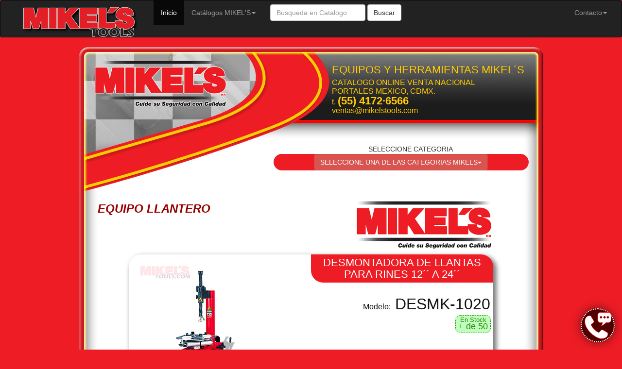

--- FILE ---
content_type: text/html
request_url: https://www.tiendasmikels.com.mx/catalogo/catalogo_producto.asp?Desmontadora-de-Llantas-para-Rines-12%22-a-24%22=DESMK-1020&Codigo_Producto=PR162012511341
body_size: 44658
content:

<!doctype html>
<html>
<head>
<meta charset="utf-8">
<meta name="viewport" content="width=device-width, initial-scale=1">
<meta http-equiv='content-language' content='es-MX'>
<meta name="robots" content="index,follow">
<meta name="Description" content="DESMONTADORA DE LLANTAS PARA RINES 12´´ A 24´´&nbsp;MIKELS Modelo DESMK-1020" />
<meta http-equiv="X-UA-Compatible" content="IE=edge">
<meta property="og:title" content="DESMONTADORA DE LLANTAS PARA RINES 12´´ A 24´´">
<meta property="og:description" content="DESMONTADORA DE LLANTAS PARA RINES 12´´ A 24´´&nbsp;MIKELS Modelo DESMK-1020">
<meta property="og:url" content="https://www.tiendasmikels.com.mx/catalogo/catalogo_producto.asp?Desmontadora&#45;de&#45;Llantas&#45;para&#45;Rines&#45;12&quot;&#45;a&#45;24&quot;=DESMK-1020&Codigo_Producto=PR162012511341">
<meta property="og:image" content="https://www.tiendasmikels.com.mx/images/bigimage/DESMK-1020.jpg">
<meta property="og:image:height" content="1200" />
<meta property="og:image:weight" content="1484" />
<meta property="og:image" content="https://www.tiendasmikels.com.mx/images/normalview/DESMK-1020.jpg">
<meta property="og:image" content="https://www.tiendasmikels.com.mx/images/thumbnail/DESMK-1020.jpg">
<meta property="product:brand" content="MIKELS">
<meta property="product:availability" content="in stock">
<meta property="product:condition" content="new">
<meta property="product:price:amount" content="46005">
<meta property="product:price:currency" content="MXN">
<meta property="product:retailer_item_id" content="DESMK-1020">
<meta property="product:item_group_id" content="EQUIPO LLANTERO">
<title>DESMONTADORA DE LLANTAS PARA RINES 12´´ A 24´´&nbsp;MIKELS Modelo DESMK-1020 - Tiendas Mikels Mexico</title>
<script src="/js/ic/jquery-3.3.1.min.js"></script>
<script src="/js/ic/jquery.fancybox.js"></script>
<script src="/js/ic/jquery.fancybox.min.js"></script>
<link href="/css/ic/jquery.fancybox.css" rel="stylesheet" type="text/css">
<link href="/css/ic/jquery.fancybox.min.css" rel="stylesheet" type="text/css">
<link href="/css/mikelstoolsbase1.css" rel="stylesheet" type="text/css">
<link href="/css/bootstrap-3.4.0.css" rel="stylesheet" type="text/css">
<!-- Google tag (gtag.js) -->
<script async src="https://www.googletagmanager.com/gtag/js?id=G-VJCDYYBEKZ"></script>
<script>
  window.dataLayer = window.dataLayer || [];
  function gtag(){dataLayer.push(arguments);}
  gtag('js', new Date());

  gtag('config', 'G-VJCDYYBEKZ');
</script>
<!-- HTML5 shim and Respond.js for IE8 support of HTML5 elements and media queries -->
<!-- WARNING: Respond.js doesn't work if you view the page via file:// -->
<!--[if lt IE 9]>
<script src="https://oss.maxcdn.com/html5shiv/3.7.2/html5shiv.min.js"></script>
<script src="https://oss.maxcdn.com/respond/1.4.2/respond.min.js"></script>
<![endif]-->
<script type="text/javascript">
	function onImgErrorThumbnail(source)
{
source.src = "/images/noimage.jpg";
// disable onerror to prevent endless loop
source.onerror = "";
return true;
}
</script>
<script type="application/ld+json">
{
  "@context": "https://schema.org/",
  "@type": "Product",
  "name": "DESMONTADORA DE LLANTAS PARA RINES 12´´ A 24´´",
  "image": [
    "https://www.tiendasmikels.com.mx/images/thumbnail/DESMK-1020.jpg",
    "https://www.tiendasmikels.com.mx/images/normalview/DESMK-1020.jpg",
    "https://www.tiendasmikels.com.mx/images/bigimage/DESMK-1020.jpg",
    "https://www.tiendasmikels.com.mx/images/hq/DESMK-1020.jpg"
   ],
  "description": "DESMONTADORA DE LLANTAS PARA RINES 12´´ A 24´´",
  "sku": "PR162012511341",
  "mpn": "DESMK-1020",
  "brand": {
    "@type": "Brand",
    "name": "MIKELS"
  },
  "review": {
    "@type": "Review",
    "reviewRating": {
      "@type": "Rating",
      "ratingValue": "4",
      "bestRating": "5"
    },
    "author": {
      "@type": "Organization",
      "name": "Mikels Tools"
    }
  },
  "aggregateRating": {
    "@type": "AggregateRating",
    "ratingValue": "4",
    "reviewCount": "1"
  },
  "offers": {
    "@type": "Offer",
    "url": "https://www.mikelstools.com/DESMK-1020/Desmontadora&#45;de&#45;Llantas&#45;para&#45;Rines&#45;12&quot;&#45;a&#45;24&quot;/",
    "priceCurrency": "MXN",
    "price": "46005",
	"priceValidUntil": "2026-01-18",
    "itemCondition": "NewCondition",
    "availability": "InStock",
    "shippingDetails": {
          "@type": "OfferShippingDetails",
	  "shippingRate": {
    		"@type": "MonetaryAmount",
    		"value": "0",
    		"currency": "MXN"
  			},
          "shippingDestination": {
            "@type": "DefinedRegion",
            "addressCountry": "MX"
          }
    },
    "seller": {
      "@type": "Organization",
      "name": "MIKELS TOOLS"
    }
  }
}
</script>
</head>
<body>
<nav class="navbar navbar-inverse">
  <div class="container-fluid">
    <!-- Brand and toggle get grouped for better mobile display -->
    <div class="navbar-header">
      <button type="button" class="navbar-toggle collapsed" data-toggle="collapse" data-target="#inverseNavbar1" aria-expanded="false"><span class="sr-only">Toggle navigation</span><span class="icon-bar"></span><span class="icon-bar"></span><span class="icon-bar"></span></button>
	  <img class="MikelsLogo" src="/images/MikelsToos.svg" alt="" width="80%"/></div>
    <!-- Collect the nav links, forms, and other content for toggling -->
    <div class="collapse navbar-collapse" id="inverseNavbar1">
      <ul class="nav navbar-nav">
        <li class="active"><a href="/catalogo/catalogo.asp">Inicio<span class="sr-only">(current)</span></a></li>
        <li class="dropdown"><a href="#" class="dropdown-toggle" data-toggle="dropdown" role="button" aria-haspopup="true" aria-expanded="false">Catálogos MIKEL'S<span class="caret"></span></a>
          <ul class="dropdown-menu">
			  
            <li><a href="/catalogo/catalogo_linea.asp?codigo_linea=LN252006150812">TAMER</a></li>
				<li role="separator" class="divider"></li>
				
            <li><a href="/catalogo/catalogo_linea.asp?codigo_linea=LN252006240812">MANGO</a></li>
				<li role="separator" class="divider"></li>
				
            <li><a href="/catalogo/catalogo_linea.asp?codigo_linea=LN5020061612309">MIKELS</a></li>
				<li role="separator" class="divider"></li>
				
            <li><a href="/catalogo/catalogo_linea.asp?codigo_linea=LN920133414145">MR. BRILLO</a></li>
				<li role="separator" class="divider"></li>
				
          </ul>
        </li>
      </ul>
      <form action="/catalogo/catalogo_search.asp" method="post" class="navbar-form navbar-left" role="search">
        <div class="form-group">
          <input name="Search" type="text" class="form-control" id="Search" placeholder="Busqueda en Catalogo">
        </div>
        <button type="submit" class="btn btn-default">Buscar</button>
      </form>
      <ul class="nav navbar-nav navbar-right">
        <li class="dropdown"><a href="#" class="dropdown-toggle" data-toggle="dropdown" role="button" aria-haspopup="true" aria-expanded="false">Contacto<span class="caret"></span></a>
          <ul class="dropdown-menu">
            <li class="ContactMenu">EQUIPOS Y HERRAMIENTAS MIKEL'S</li>
            <li class="ContactMenu">Catalogo Online Venta Nacional</li>
            <li class="ContactMenu">Benito Juarez, Portales - Cuajimalpa de Morelos, Bosques de las Lomas, Mexico, CDMX</li>
            <li role="separator" class="divider"></li>
            <li class="ContactMenu">t.(55) 4172·6566</li>
			<li class="ContactMenu">ventas@mikelstools.com</li>
          </ul>
        </li>
      </ul>
    </div>
    <!-- /.navbar-collapse -->
  </div>
  <!-- /.container-fluid -->
</nav>
<meta name="viewport" content="width=device-width, initial-scale=1">
<div class="sup">
  <div class="tituloPaginasAlternas">
    <h3 class="Titulo2do">EQUIPOS Y HERRAMIENTAS MIKEL´S</h3>
    <p>CATALOGO ONLINE VENTA NACIONAL    </p>
    <p>PORTALES MEXICO, CDMX.</p>
	  <p>t. <strong style="font-size: 22px">(55) 4172·6566</strong></p>
	  <p>ventas@mikelstools.com  </p>
  </div>
  <div class="titulo2">SELECCIONE CATEGORIA</div>
	<div class="MikelsCategoria">	
	<div class="btn-group">
  <button type="button" class="btn btn-danger dropdown-toggle" data-toggle="dropdown" aria-haspopup="true" aria-expanded="false">SELECCIONE UNA DE LAS CATEGORIAS MIKELS<span class="caret"></span></button>
  <ul class="dropdown-menu">
	  	  
    <li role="presentation" class="dropdown-header"> cuenta con 99 Categorias</li>
	  
    <li role="presentation"><a href="catalogo_linea.asp?Codigo_Linea=LN5020061612309&Codigo_Sublinea=SL5420205820207">4 X 4 OFF ROAD READY</a></li>
		
    <li role="presentation"><a href="catalogo_linea.asp?Codigo_Linea=LN5020061612309&Codigo_Sublinea=SL3820201623157">ACCESORIOS AUTOMOTRICES</a></li>
		
    <li role="presentation"><a href="catalogo_linea.asp?Codigo_Linea=LN5020061612309&Codigo_Sublinea=SL512008281146">ACCESORIOS FERRETERÍA</a></li>
		
    <li role="presentation"><a href="catalogo_linea.asp?Codigo_Linea=LN5020061612309&Codigo_Sublinea=SL020062513309">ACCESORIOS NEUMATICOS Y CALIBRADORES DE PRESIÓN</a></li>
		
    <li role="presentation"><a href="catalogo_linea.asp?Codigo_Linea=LN5020061612309&Codigo_Sublinea=SL5720135911266">ACCESORIOS PARA MOTOCICLETA</a></li>
		
    <li role="presentation"><a href="catalogo_linea.asp?Codigo_Linea=LN5020061612309&Codigo_Sublinea=SL5120064017612">ACEITES, DESENGRASANTES Y RECUBRIMIENTOS</a></li>
		
    <li role="presentation"><a href="catalogo_linea.asp?Codigo_Linea=LN5020061612309&Codigo_Sublinea=SL22200826046">ARRANCADORES DE BATERIAS JUMPER</a></li>
		
    <li role="presentation"><a href="catalogo_linea.asp?Codigo_Linea=LN5020061612309&Codigo_Sublinea=SL3420143221285">BANCOS Y CAMAS PARA MECÁNICO</a></li>
		
    <li role="presentation"><a href="catalogo_linea.asp?Codigo_Linea=LN5020061612309&Codigo_Sublinea=SL312008112236">BARRAS TRANSVERSALES Y CANASTILLA PORTA EQUIPAJE</a></li>
		
    <li role="presentation"><a href="catalogo_linea.asp?Codigo_Linea=LN5020061612309&Codigo_Sublinea=SL312008491246">BOLSAS Y CAJAS PROTECTORAS DE EQUIPAJE</a></li>
		
    <li role="presentation"><a href="catalogo_linea.asp?Codigo_Linea=LN5020061612309&Codigo_Sublinea=SL2620065720412">BOMBAS DE AIRE</a></li>
		
    <li role="presentation"><a href="catalogo_linea.asp?Codigo_Linea=LN5020061612309&Codigo_Sublinea=SL4120064314712">CABLES PASA CORRIENTE</a></li>
		
    <li role="presentation"><a href="catalogo_linea.asp?Codigo_Linea=LN5020061612309&Codigo_Sublinea=SL2520061813309">CANDADOS Y CABLES DE SEGURIDAD</a></li>
		
    <li role="presentation"><a href="catalogo_linea.asp?Codigo_Linea=LN5020061612309&Codigo_Sublinea=SL4920063923512">CARGADORES DE BATERÍAS</a></li>
		
    <li role="presentation"><a href="catalogo_linea.asp?Codigo_Linea=LN5020061612309&Codigo_Sublinea=SL27201221051">CARPAS PARA JARDIN</a></li>
		
    <li role="presentation"><a href="catalogo_linea.asp?Codigo_Linea=LN5020061612309&Codigo_Sublinea=SL82012591151">CARRETES Y MANGUERAS PARA AIRE A PRESIÓN</a></li>
		
    <li role="presentation"><a href="catalogo_linea.asp?Codigo_Linea=LN5020061612309&Codigo_Sublinea=SL3520061813309">CINCHOS DE PLASTICO</a></li>
		
    <li role="presentation"><a href="catalogo_linea.asp?Codigo_Linea=LN5020061612309&Codigo_Sublinea=SL282008813912">CINTURONES - MALACATES TENSORES</a></li>
		
    <li role="presentation"><a href="catalogo_linea.asp?Codigo_Linea=LN5020061612309&Codigo_Sublinea=SL3520062615309">COMPRESORES AIRE Y ASPIRADORAS 12 VOLTS</a></li>
		
    <li role="presentation"><a href="catalogo_linea.asp?Codigo_Linea=LN5020061612309&Codigo_Sublinea=SL342006013310">COMPRESORES DE AIRE</a></li>
		
    <li role="presentation"><a href="catalogo_linea.asp?Codigo_Linea=LN5020061612309&Codigo_Sublinea=SL262012221741">CUBIERTAS PARA AUTO Y PARASOLES</a></li>
		
    <li role="presentation"><a href="catalogo_linea.asp?Codigo_Linea=LN5020061612309&Codigo_Sublinea=SL1200616171910">CUBRE VOLANTES UNIVERSALES</a></li>
		
    <li role="presentation"><a href="catalogo_linea.asp?Codigo_Linea=LN5020061612309&Codigo_Sublinea=SL402010212177">DADOS DE IMPACTO (PAVONADOS), CALIDAD INDUSTRIAL</a></li>
		
    <li role="presentation"><a href="catalogo_linea.asp?Codigo_Linea=LN5020061612309&Codigo_Sublinea=SL32012461551">DIABLOS PLEGABLES</a></li>
		
    <li role="presentation"><a href="catalogo_linea.asp?Codigo_Linea=LN5020061612309&Codigo_Sublinea=SL59200654171910">DOBLADORAS DE TUBO</a></li>
		
    <li role="presentation"><a href="catalogo_linea.asp?Codigo_Linea=LN5020061612309&Codigo_Sublinea=SL282008571946">ELEVADORES ELECTRO-HIDRÁULICOS</a></li>
		
    <li role="presentation"><a href="catalogo_linea.asp?Codigo_Linea=LN5020061612309&Codigo_Sublinea=SL1201201341">EQUIPO LLANTERO</a></li>
		
    <li role="presentation"><a href="catalogo_linea.asp?Codigo_Linea=LN5020061612309&Codigo_Sublinea=SL23200655191910">EQUIPOS DE EMERGENCIA</a></li>
		
    <li role="presentation"><a href="catalogo_linea.asp?Codigo_Linea=LN5020061612309&Codigo_Sublinea=SL3220061917712">EQUIPOS DE ENDEREZADO Y PORTO POWERS</a></li>
		
    <li role="presentation"><a href="catalogo_linea.asp?Codigo_Linea=LN5020061612309&Codigo_Sublinea=SL1720064220512">EQUIPOS DE PINTURA</a></li>
		
    <li role="presentation"><a href="catalogo_linea.asp?Codigo_Linea=LN5020061612309&Codigo_Sublinea=SL1720062613309">EQUIPOS PARA MECÁNICO</a></li>
		
    <li role="presentation"><a href="catalogo_linea.asp?Codigo_Linea=LN5020061612309&Codigo_Sublinea=SL522008241536">EQUIPOS PARA MOTOCICLETA</a></li>
		
    <li role="presentation"><a href="catalogo_linea.asp?Codigo_Linea=LN5020061612309&Codigo_Sublinea=SL412006313309">ESLINGAS</a></li>
		
    <li role="presentation"><a href="catalogo_linea.asp?Codigo_Linea=LN5020061612309&Codigo_Sublinea=SL51200619181910">ESMERILES DE BANCO</a></li>
		
    <li role="presentation"><a href="catalogo_linea.asp?Codigo_Linea=LN5020061612309&Codigo_Sublinea=SL4200856546">ESTANTES PARA ALMACENAJE</a></li>
		
    <li role="presentation"><a href="catalogo_linea.asp?Codigo_Linea=LN5020061612309&Codigo_Sublinea=SL39200843046">ESTRACTORES MANUALES PARA TAMBO</a></li>
		
    <li role="presentation"><a href="catalogo_linea.asp?Codigo_Linea=LN5020061612309&Codigo_Sublinea=SL452008161736">EXTINTORES DE EMERGENCIA</a></li>
		
    <li role="presentation"><a href="catalogo_linea.asp?Codigo_Linea=LN5020061612309&Codigo_Sublinea=SL5820062151910">GATOS DE TIJERA</a></li>
		
    <li role="presentation"><a href="catalogo_linea.asp?Codigo_Linea=LN5020061612309&Codigo_Sublinea=SL482012281291">GATOS DE UÑA INDUSTRIAL</a></li>
		
    <li role="presentation"><a href="catalogo_linea.asp?Codigo_Linea=LN5020061612309&Codigo_Sublinea=SL19200657141910">GATOS HIDRAULICOS DE BOTELLA</a></li>
		
    <li role="presentation"><a href="catalogo_linea.asp?Codigo_Linea=LN5020061612309&Codigo_Sublinea=SL192006322512">GATOS HIDRÁULICOS DE PATÍN</a></li>
		
    <li role="presentation"><a href="catalogo_linea.asp?Codigo_Linea=LN5020061612309&Codigo_Sublinea=SL38200648141910">GATOS HIDRAULICOS TELESCOPICOS</a></li>
		
    <li role="presentation"><a href="catalogo_linea.asp?Codigo_Linea=LN5020061612309&Codigo_Sublinea=SL342008551746">GATOS HIDRONEUMATICOS</a></li>
		
    <li role="presentation"><a href="catalogo_linea.asp?Codigo_Linea=LN5020061612309&Codigo_Sublinea=SL302008311636">GATOS MECÁNICOS DE ESCALERA</a></li>
		
    <li role="presentation"><a href="catalogo_linea.asp?Codigo_Linea=LN5020061612309&Codigo_Sublinea=SL5020065022512">GATOS PARA TRANSMISIONES</a></li>
		
    <li role="presentation"><a href="catalogo_linea.asp?Codigo_Linea=LN5020061612309&Codigo_Sublinea=SL4020062723512">GENERADORES DE CORRIENTE ELÉCTRICA</a></li>
		
    <li role="presentation"><a href="catalogo_linea.asp?Codigo_Linea=LN5020061612309&Codigo_Sublinea=SL562006472512">GUANTES DE TRABAJO</a></li>
		
    <li role="presentation"><a href="catalogo_linea.asp?Codigo_Linea=LN5020061612309&Codigo_Sublinea=SL5120145920253">HERRAMIENTA DE MANO - DADOS ADAPTADORES</a></li>
		
    <li role="presentation"><a href="catalogo_linea.asp?Codigo_Linea=LN5020061612309&Codigo_Sublinea=SL5120143120253">HERRAMIENTA DE MANO - DADOS CORTOS 1/2</a></li>
		
    <li role="presentation"><a href="catalogo_linea.asp?Codigo_Linea=LN5020061612309&Codigo_Sublinea=SL5020141620253">HERRAMIENTA DE MANO - DADOS CORTOS 3/8</a></li>
		
    <li role="presentation"><a href="catalogo_linea.asp?Codigo_Linea=LN5020061612309&Codigo_Sublinea=SL322015523166">HERRAMIENTA DE MANO - DADOS LARGOS 1/2´´</a></li>
		
    <li role="presentation"><a href="catalogo_linea.asp?Codigo_Linea=LN5020061612309&Codigo_Sublinea=SL5220143620253">HERRAMIENTA DE MANO - DESARMADORES BIMATERIAL</a></li>
		
    <li role="presentation"><a href="catalogo_linea.asp?Codigo_Linea=LN5020061612309&Codigo_Sublinea=SL5220142020253">HERRAMIENTA DE MANO - EXTENSIONES</a></li>
		
    <li role="presentation"><a href="catalogo_linea.asp?Codigo_Linea=LN5020061612309&Codigo_Sublinea=SL5420141020253">HERRAMIENTA DE MANO - LLAVES AJUSTABLES, PERICOS</a></li>
		
    <li role="presentation"><a href="catalogo_linea.asp?Codigo_Linea=LN5020061612309&Codigo_Sublinea=SL5320145420253">HERRAMIENTA DE MANO - LLAVES COMBINADAS</a></li>
		
    <li role="presentation"><a href="catalogo_linea.asp?Codigo_Linea=LN5020061612309&Codigo_Sublinea=SL5520141320253">HERRAMIENTA DE MANO - MATRACAS, PERA</a></li>
		
    <li role="presentation"><a href="catalogo_linea.asp?Codigo_Linea=LN5020061612309&Codigo_Sublinea=SL5420145220253">HERRAMIENTA DE MANO - PINZAS</a></li>
		
    <li role="presentation"><a href="catalogo_linea.asp?Codigo_Linea=LN5020061612309&Codigo_Sublinea=SL1320213710253">HERRAMIENTA ELÉCTRICA INALÁMBRICA</a></li>
		
    <li role="presentation"><a href="catalogo_linea.asp?Codigo_Linea=LN5020061612309&Codigo_Sublinea=SL3620153416173">HERRAMIENTA ESPECIALIZADA</a></li>
		
    <li role="presentation"><a href="catalogo_linea.asp?Codigo_Linea=LN5020061612309&Codigo_Sublinea=SL572017423303">HERRAMIENTA NEUMATICA</a></li>
		
    <li role="presentation"><a href="catalogo_linea.asp?Codigo_Linea=LN5020061612309&Codigo_Sublinea=SL3320061122712">HIDROLAVADORAS DE ALTA PRESIÓN</a></li>
		
    <li role="presentation"><a href="catalogo_linea.asp?Codigo_Linea=LN5020061612309&Codigo_Sublinea=SL1120081146">INFLALLANTAS</a></li>
		
    <li role="presentation"><a href="catalogo_linea.asp?Codigo_Linea=LN5020061612309&Codigo_Sublinea=SL392006110712">INVERSORES DE CORRIENTE 12 VOLTS</a></li>
		
    <li role="presentation"><a href="catalogo_linea.asp?Codigo_Linea=LN5020061612309&Codigo_Sublinea=SL582006917612">JUEGOS DE HERRAMIENTAS</a></li>
		
    <li role="presentation"><a href="catalogo_linea.asp?Codigo_Linea=LN5020061612309&Codigo_Sublinea=SL49200810246">KITS DE AFINACION AUTOMOTRIZ</a></li>
		
    <li role="presentation"><a href="catalogo_linea.asp?Codigo_Linea=LN5020061612309&Codigo_Sublinea=SL152006218612">KITS DE EMERGENCIA</a></li>
		
    <li role="presentation"><a href="catalogo_linea.asp?Codigo_Linea=LN5020061612309&Codigo_Sublinea=SL50201011131412">LAMPARAS DE EMERGENCIA</a></li>
		
    <li role="presentation"><a href="catalogo_linea.asp?Codigo_Linea=LN5020061612309&Codigo_Sublinea=SL372006220412">LAMPARAS DE LED</a></li>
		
    <li role="presentation"><a href="catalogo_linea.asp?Codigo_Linea=LN5020061612309&Codigo_Sublinea=SL512008411846">LIMPIAPARABRISAS</a></li>
		
    <li role="presentation"><a href="catalogo_linea.asp?Codigo_Linea=LN5020061612309&Codigo_Sublinea=SL102006570512">LUBRICACION - ACEITERAS DE PRESIÓN</a></li>
		
    <li role="presentation"><a href="catalogo_linea.asp?Codigo_Linea=LN5020061612309&Codigo_Sublinea=SL48200658191910">LUBRICACION - INYECTORES Y DOSIFICADORES</a></li>
		
    <li role="presentation"><a href="catalogo_linea.asp?Codigo_Linea=LN5020061612309&Codigo_Sublinea=SL1720088146">LLAVES DE ARTILLERIA / CAMIONES</a></li>
		
    <li role="presentation"><a href="catalogo_linea.asp?Codigo_Linea=LN5020061612309&Codigo_Sublinea=SL122006301712">LLAVES DE CRUZ Y ARTILLERIA</a></li>
		
    <li role="presentation"><a href="catalogo_linea.asp?Codigo_Linea=LN5020061612309&Codigo_Sublinea=SL21201030201312">MALACATES TENSORES</a></li>
		
    <li role="presentation"><a href="catalogo_linea.asp?Codigo_Linea=LN5020061612309&Codigo_Sublinea=SL202006721512">MALETAS PARA HERRAMIENTAS</a></li>
		
    <li role="presentation"><a href="catalogo_linea.asp?Codigo_Linea=LN5020061612309&Codigo_Sublinea=SL522008352036">MESAS ELEVADORAS</a></li>
		
    <li role="presentation"><a href="catalogo_linea.asp?Codigo_Linea=LN5020061612309&Codigo_Sublinea=SL412008371946">MONTACARGAS MANUALES Y ELECTRICOS</a></li>
		
    <li role="presentation"><a href="catalogo_linea.asp?Codigo_Linea=LN5020061612309&Codigo_Sublinea=SL382006463512">MULTIHERRAMIENTAS</a></li>
		
    <li role="presentation"><a href="catalogo_linea.asp?Codigo_Linea=LN5020061612309&Codigo_Sublinea=SL3020183210206">MULTIMETROS</a></li>
		
    <li role="presentation"><a href="catalogo_linea.asp?Codigo_Linea=LN5020061612309&Codigo_Sublinea=SL4820060171910">NAVAJAS Y CUTTERS</a></li>
		
    <li role="presentation"><a href="catalogo_linea.asp?Codigo_Linea=LN5020061612309&Codigo_Sublinea=SL1220065617712">OPRESORES DE RESORTES</a></li>
		
    <li role="presentation"><a href="catalogo_linea.asp?Codigo_Linea=LN5020061612309&Codigo_Sublinea=SL0201418142411">PISTOLAS DE CALOR</a></li>
		
    <li role="presentation"><a href="catalogo_linea.asp?Codigo_Linea=LN5020061612309&Codigo_Sublinea=SL5220062623412">PISTOLAS DE IMPACTO NEUMATICAS Y 12 VOLTS</a></li>
		
    <li role="presentation"><a href="catalogo_linea.asp?Codigo_Linea=LN5020061612309&Codigo_Sublinea=SL592008292036">PISTÓNES HIDRÁULICOS</a></li>
		
    <li role="presentation"><a href="catalogo_linea.asp?Codigo_Linea=LN5020061612309&Codigo_Sublinea=SL522008251736">PLUMAS HIDRÁULICAS / HIDRONEUMÁTICA</a></li>
		
    <li role="presentation"><a href="catalogo_linea.asp?Codigo_Linea=LN5020061612309&Codigo_Sublinea=SL412008582046">POLIPASTOS</a></li>
		
    <li role="presentation"><a href="catalogo_linea.asp?Codigo_Linea=LN5020061612309&Codigo_Sublinea=SL2420062717712">PRENSAS HIDRAULICAS / HIDRONEUMATICAS</a></li>
		
    <li role="presentation"><a href="catalogo_linea.asp?Codigo_Linea=LN5020061612309&Codigo_Sublinea=SL562009915239">PROBADORES DE CORRIENTE</a></li>
		
    <li role="presentation"><a href="catalogo_linea.asp?Codigo_Linea=LN5020061612309&Codigo_Sublinea=SL5920065623412">PULIDORAS</a></li>
		
    <li role="presentation"><a href="catalogo_linea.asp?Codigo_Linea=LN5020061612309&Codigo_Sublinea=SL38200842346">RACKS Y KIT PARA BICICLETAS</a></li>
		
    <li role="presentation"><a href="catalogo_linea.asp?Codigo_Linea=LN5020061612309&Codigo_Sublinea=SL282020462158">REMOLQUE</a></li>
		
    <li role="presentation"><a href="catalogo_linea.asp?Codigo_Linea=LN5020061612309&Codigo_Sublinea=SL27200621712">SEGUROS PARA RINES</a></li>
		
    <li role="presentation"><a href="catalogo_linea.asp?Codigo_Linea=LN5020061612309&Codigo_Sublinea=SL72012211151">SOLDADORAS</a></li>
		
    <li role="presentation"><a href="catalogo_linea.asp?Codigo_Linea=LN5020061612309&Codigo_Sublinea=SL2220064323512">SOPORTES PARA MOTOR</a></li>
		
    <li role="presentation"><a href="catalogo_linea.asp?Codigo_Linea=LN5020061612309&Codigo_Sublinea=SL2120065223712">TAPETES PARA AUTO</a></li>
		
    <li role="presentation"><a href="catalogo_linea.asp?Codigo_Linea=LN5020061612309&Codigo_Sublinea=SL242008582136">TORNILLOS DE BANCO</a></li>
		
    <li role="presentation"><a href="catalogo_linea.asp?Codigo_Linea=LN5020061612309&Codigo_Sublinea=SL402006622512">TORRES PARA AUTOS CAMIONES Y TRAILERS</a></li>
		
    <li role="presentation"><a href="catalogo_linea.asp?Codigo_Linea=LN5020061612309&Codigo_Sublinea=SL362008322136">TRANSPALETAS HIDRAULICAS Y ELÉCTRICAS</a></li>
		
    <li role="presentation"><a href="catalogo_linea.asp?Codigo_Linea=LN5020061612309&Codigo_Sublinea=SL620152722166">TROLES Y ABRAZADERA PARA VIGAS</a></li>
		
  </ul>

</div>
</div>
</div>
<div class="med">
  <div class="medContainer">
    <div class="TituloLinea"><h2>EQUIPO LLANTERO</h2></div><div class="ContenedorLinea"><img src="/images/LN5020061612309.jpg" width="294" height="107" alt=""/></div>
            
				<div class="commte"><span class="glyphicon glyphicon-phone-alt"></span> <a href="tel:+525541726566">(55) 4172·6566</a></div>
				<div class="ContenedorProducto">
		
		<div class="MikelsToolsProduct">
			<div class="ItemNormalView"><img src="/images/normalview/DESMK-1020.jpg" alt="Desmontadora de Llantas para Rines 12´´ a 24´´ Modelo DESMK-1020" width="265" height="265" title ="Desmontadora de Llantas para Rines 12´´ a 24´´ Modelo DESMK-1020" onerror="onImgErrorThumbnail(this)"/></div>
			<h1 class="DescripcionProduct">DESMONTADORA DE LLANTAS PARA RINES 12´´ A 24´´</h1>
				<div class="ModeloProducto"><span style="font-size: medium">Modelo:</span> DESMK-1020</div>
				<div class="Alto"><div style="font-size: small; font-weight: normal; margin-bottom: -8px;">En Stock</div> + de 50</div>
				    
				<div class="PrecioMayoreo"><img src="/images/MikelsShip.svg" alt="Envío Nacional Incluido - " height="50" title="Envío Nacional Incluido"/></div>
				<!-- <div class="PrecioMayoreo"><div style="font-size: small; font-weight: normal; margin-bottom: -8px;">Precio enero&nbsp;2026</div> 
				$55,798.00</div>-->
				
		  <div class="PrecioProducto">
		    <div style="font-size: small; font-weight: normal; margin-bottom: -8px;">Precio enero&nbsp;2026</div>
		    $46,005.00
		  </div>
			  
			  <pre class="DataProducto">CARACTERISTICAS DESMONTADORA DE LLANTAS
DIÁMETRO MÁX. DE LA LLANTA: 12" A 24"
ANCHO MÁX. DEL RÍN: 16"
PRESIÓN DE TRABAJO: 120 PSI
POTENCIA MOTOR: 1 HP
ESPECIFICACIÓN ELÉCTRICA: 120/60 V/HZ
FASES: 1
JET DE INFLADO EN LA MESA: SI
BRAZOS DE APOYO: N.A.
			  
			  PRECIOS EXPRESADOS EN MXN. IVA INCLUIDO</pre>
			  <!-- WARNING: Respond.js doesn't work if you view the page via file:// -->
			  <!-- <div class="MTURL"><a href="https://www.mikelstools.com/desmontadora-de-llantas-rin-12-a-26-desmk-1020" style="font-size: medium">Comprelo ahora en</br>www.mikelstools.com</a></div>-->
		  <!-- LINK DE ENLACE CON MT <div class="MTURL">
			  <div class="logosmt"><a href="https://www.mikelstools.com/desmontadora-de-llantas-rin-12-a-26-desmk-1020" target="_blank"><img src="../images/LogoShopMTcom.svg" alt="Cotiza y Compra en www.mikelstools.com" width="75" height="75" title="Cotiza y Compra en www.mikelstools.com"/></a></div>
		    <p><br>
	        <a href="https://www.mikelstools.com/desmontadora-de-llantas-rin-12-a-26-desmk-1020" target="_blank">Cotiza y Compra Aquí</a></p>
		  </div> LINK ENLACE MT-->
		<div class="MTURL">
			  <div class="logosmt"><a href="https://www.mikelstools.com/desmontadora-de-llantas-rin-12-a-26-desmk-1020" target="_blank"><img src="../images/LogoShopMTcom.svg" alt="Cotiza y Compra en www.mikelstools.com" width="75" height="75" title="Cotiza y Compra en www.mikelstools.com"/></a></div>
		    <p><br>
	        <a href="https://www.mikelstools.com/desmontadora-de-llantas-rin-12-a-26-desmk-1020" target="_blank">Cotiza y Compra Aquí</a></p>
		  </div>
			</div>
			
				<div class="ContenedorThumbnails" style="margin-top: 30px;">
		
		<div class="MikelsToolsItems">
			<div class="ItemThumbnail"><a href="/catalogo/catalogo_producto.asp?Alineadora&#45;de&#45;Llantas&#45;3D=AL-3D&Codigo_Producto=PR4120201615167"><img src="/images/thumbnail/AL-3D.jpg" alt="Alineadora de Llantas 3D Modelo AL-3D" width="94" height="94" title ="Alineadora de Llantas 3D Modelo AL-3D" onerror="onImgErrorThumbnail(this)"/></a></div>
			<div class="DescripcionItem"><a href="/catalogo/catalogo_producto.asp?Alineadora&#45;de&#45;Llantas&#45;3D=AL-3D&Codigo_Producto=PR4120201615167">ALINEADORA DE LLANTAS 3D </a></div>
				<div class="Modelo">Modelo: AL-3D</div>
		  <div class="Precio">$198,032.00</div>
			</div>
			
		<div class="MikelsToolsItems">
			<div class="ItemThumbnail"><a href="/catalogo/catalogo_producto.asp?Balanceadora&#45;de&#45;Ruedas&#45;para&#45;Auto&#45;12&quot;&#45;a&#45;24&quot;=BALMK-1020&Codigo_Producto=PR12012471341"><img src="/images/thumbnail/BALMK-1020.jpg" alt="Balanceadora de Ruedas para Auto 12´´ a 24´´ Modelo BALMK-1020" width="94" height="94" title ="Balanceadora de Ruedas para Auto 12´´ a 24´´ Modelo BALMK-1020" onerror="onImgErrorThumbnail(this)"/></a></div>
			<div class="DescripcionItem"><a href="/catalogo/catalogo_producto.asp?Balanceadora&#45;de&#45;Ruedas&#45;para&#45;Auto&#45;12&quot;&#45;a&#45;24&quot;=BALMK-1020&Codigo_Producto=PR12012471341">BALANCEADORA DE RUEDAS PARA AUTO 12´´ A 24´´ </a></div>
				<div class="Modelo">Modelo: BALMK-1020</div>
		  <div class="Precio">$33,446.00</div>
			</div>
			
		<div class="MikelsToolsItems">
			<div class="ItemThumbnail"><a href="/catalogo/catalogo_producto.asp?Balanceadora&#45;de&#45;Ruedas&#45;para&#45;Camion&#45;13&quot;&#45;a&#45;24&quot;=BCA-1324&Codigo_Producto=PR3620152714311"><img src="/images/thumbnail/BCA-1324.jpg" alt="Balanceadora de Ruedas para Camion 13´´ a 24´´ Modelo BCA-1324" width="94" height="94" title ="Balanceadora de Ruedas para Camion 13´´ a 24´´ Modelo BCA-1324" onerror="onImgErrorThumbnail(this)"/></a></div>
			<div class="DescripcionItem"><a href="/catalogo/catalogo_producto.asp?Balanceadora&#45;de&#45;Ruedas&#45;para&#45;Camion&#45;13&quot;&#45;a&#45;24&quot;=BCA-1324&Codigo_Producto=PR3620152714311">BALANCEADORA DE RUEDAS PARA CAMION 13´´ A 24´´ </a></div>
				<div class="Modelo">Modelo: BCA-1324</div>
		  <div class="Precio">$52,707.00</div>
			</div>
			
		<div class="MikelsToolsItems">
			<div class="ItemThumbnail"><a href="/catalogo/catalogo_producto.asp?Balanceadora&#45;de&#45;Ruedas&#45;P/Auto&#45;Alto&#45;Volumen&#45;13&quot;&#45;a&#45;24&quot;=BMK-1324&Codigo_Producto=PR122014301911"><img src="/images/thumbnail/BMK-1324.jpg" alt="Balanceadora de Ruedas P/Auto Alto Volumen 13´´ a 24´´ Modelo BMK-1324" width="94" height="94" title ="Balanceadora de Ruedas P/Auto Alto Volumen 13´´ a 24´´ Modelo BMK-1324" onerror="onImgErrorThumbnail(this)"/></a></div>
			<div class="DescripcionItem"><a href="/catalogo/catalogo_producto.asp?Balanceadora&#45;de&#45;Ruedas&#45;P/Auto&#45;Alto&#45;Volumen&#45;13&quot;&#45;a&#45;24&quot;=BMK-1324&Codigo_Producto=PR122014301911">BALANCEADORA DE RUEDAS P/AUTO ALTO VOLUMEN 13´´ A 24´´ </a></div>
				<div class="Modelo">Modelo: BMK-1324</div>
		  <div class="Precio">$34,541.00</div>
			</div>
			
		<div class="MikelsToolsItems">
			<div class="ItemThumbnail"><a href="/catalogo/catalogo_producto.asp?Desmontadora&#45;de&#45;Llantas&#45;para&#45;Rines&#45;10&quot;&#45;a&#45;20&quot;=D-1020&Codigo_Producto=PR11201211341"><img src="/images/thumbnail/D-1020.jpg" alt="Desmontadora de Llantas para Rines 10´´ a 20´´ Modelo D-1020" width="94" height="94" title ="Desmontadora de Llantas para Rines 10´´ a 20´´ Modelo D-1020" onerror="onImgErrorThumbnail(this)"/></a></div>
			<div class="DescripcionItem"><a href="/catalogo/catalogo_producto.asp?Desmontadora&#45;de&#45;Llantas&#45;para&#45;Rines&#45;10&quot;&#45;a&#45;20&quot;=D-1020&Codigo_Producto=PR11201211341">DESMONTADORA DE LLANTAS PARA RINES 10´´ A 20´´ </a></div>
				<div class="Modelo">Modelo: D-1020</div>
		  <div class="Precio">$36,495.00</div>
			</div>
			
		<div class="MikelsToolsItems">
			<div class="ItemThumbnail"><a href="/catalogo/catalogo_producto.asp?Desmontadora&#45;de&#45;Llantas&#45;para&#45;Camion&#45;14&quot;&#45;a&#45;42&quot;=DCA-1442&Codigo_Producto=PR2020142812141"><img src="/images/thumbnail/DCA-1442.jpg" alt="Desmontadora de Llantas para Camion 14´´ a 42´´ Modelo DCA-1442" width="94" height="94" title ="Desmontadora de Llantas para Camion 14´´ a 42´´ Modelo DCA-1442" onerror="onImgErrorThumbnail(this)"/></a></div>
			<div class="DescripcionItem"><a href="/catalogo/catalogo_producto.asp?Desmontadora&#45;de&#45;Llantas&#45;para&#45;Camion&#45;14&quot;&#45;a&#45;42&quot;=DCA-1442&Codigo_Producto=PR2020142812141">DESMONTADORA DE LLANTAS PARA CAMION 14´´ A 42´´ </a></div>
				<div class="Modelo">Modelo: DCA-1442</div>
		  <div class="Precio">$205,253.00</div>
			</div>
			
		<div class="MikelsToolsItems">
			<div class="ItemThumbnail"><a href="/catalogo/catalogo_producto.asp?DESMONTADORA&#45;CON&#45;DOBLE&#45;BRAZO&#45;DE&#45;APOYO&#45;12&quot;&#45;a&#45;28&quot;=DDBMK-1226&Codigo_Producto=PR3620185516261"><img src="/images/thumbnail/DDBMK-1226.jpg" alt="DESMONTADORA CON DOBLE BRAZO DE APOYO 12´´ a 28´´ Modelo DDBMK-1226" width="94" height="94" title ="DESMONTADORA CON DOBLE BRAZO DE APOYO 12´´ a 28´´ Modelo DDBMK-1226" onerror="onImgErrorThumbnail(this)"/></a></div>
			<div class="DescripcionItem"><a href="/catalogo/catalogo_producto.asp?DESMONTADORA&#45;CON&#45;DOBLE&#45;BRAZO&#45;DE&#45;APOYO&#45;12&quot;&#45;a&#45;28&quot;=DDBMK-1226&Codigo_Producto=PR3620185516261">DESMONTADORA CON DOBLE BRAZO DE APOYO 12´´ A 28´´ </a></div>
				<div class="Modelo">Modelo: DDBMK-1226</div>
		  <div class="Precio">$70,416.00</div>
			</div>
			
		<div class="MikelsToolsItems">
			<div class="ItemThumbnail"><a href="/catalogo/catalogo_producto.asp?Desmontadora&#45;Manual&#45;de&#45;llantas&#45;para&#45;rines&#45;8&quot;&#45;a&#45;24&#45;&quot;=DM-824&Codigo_Producto=PR322016401828"><img src="/images/thumbnail/DM-824.jpg" alt="Desmontadora Manual de llantas para rines 8´´ a 24 ´´ Modelo DM-824" width="94" height="94" title ="Desmontadora Manual de llantas para rines 8´´ a 24 ´´ Modelo DM-824" onerror="onImgErrorThumbnail(this)"/></a></div>
			<div class="DescripcionItem"><a href="/catalogo/catalogo_producto.asp?Desmontadora&#45;Manual&#45;de&#45;llantas&#45;para&#45;rines&#45;8&quot;&#45;a&#45;24&#45;&quot;=DM-824&Codigo_Producto=PR322016401828">DESMONTADORA MANUAL DE LLANTAS PARA RINES 8´´ A 24 ´´ </a></div>
				<div class="Modelo">Modelo: DM-824</div>
		  <div class="Precio">$3,649.00</div>
			</div>
			
		<div class="MikelsToolsItems">
			<div class="ItemThumbnail"><a href="/catalogo/catalogo_producto.asp?Desmontadora&#45;Llantas&#45;c/Brazo&#45;Apoyo&#45;Rines&#45;10&#45;a&#45;24&quot;=DMK-1024&Codigo_Producto=PR192015382232"><img src="/images/thumbnail/DMK-1024.jpg" alt="Desmontadora Llantas c/Brazo Apoyo Rines 10 a 24´´ Modelo DMK-1024" width="94" height="94" title ="Desmontadora Llantas c/Brazo Apoyo Rines 10 a 24´´ Modelo DMK-1024" onerror="onImgErrorThumbnail(this)"/></a></div>
			<div class="DescripcionItem"><a href="/catalogo/catalogo_producto.asp?Desmontadora&#45;Llantas&#45;c/Brazo&#45;Apoyo&#45;Rines&#45;10&#45;a&#45;24&quot;=DMK-1024&Codigo_Producto=PR192015382232">DESMONTADORA LLANTAS C/BRAZO APOYO RINES 10 A 24´´ </a></div>
				<div class="Modelo">Modelo: DMK-1024</div>
		  <div class="Precio">$58,243.00</div>
			</div>
			
		<div class="MikelsToolsItems">
			<div class="ItemThumbnail"><a href="/catalogo/catalogo_producto.asp?Generador&#45;de&#45;Nitrogeno&#45;70&#45;Litros=GN-70-1&Codigo_Producto=PR3520205219167"><img src="/images/thumbnail/GN-70-1.jpg" alt="Generador de Nitrogeno 70 Litros Modelo GN-70-1" width="94" height="94" title ="Generador de Nitrogeno 70 Litros Modelo GN-70-1" onerror="onImgErrorThumbnail(this)"/></a></div>
			<div class="DescripcionItem"><a href="/catalogo/catalogo_producto.asp?Generador&#45;de&#45;Nitrogeno&#45;70&#45;Litros=GN-70-1&Codigo_Producto=PR3520205219167">GENERADOR DE NITROGENO 70 LITROS </a></div>
				<div class="Modelo">Modelo: GN-70-1</div>
		  <div class="Precio">$28,950.00</div>
			</div>
			
		<div class="MikelsToolsItems">
			<div class="ItemThumbnail"><a href="/catalogo/catalogo_producto.asp?Generador&#45;de&#45;Nitrogeno&#45;90&#45;Litros=GN-90-4&Codigo_Producto=PR312020819167"><img src="/images/thumbnail/GN-90-4.jpg" alt="Generador de Nitrogeno 90 Litros Modelo GN-90-4" width="94" height="94" title ="Generador de Nitrogeno 90 Litros Modelo GN-90-4" onerror="onImgErrorThumbnail(this)"/></a></div>
			<div class="DescripcionItem"><a href="/catalogo/catalogo_producto.asp?Generador&#45;de&#45;Nitrogeno&#45;90&#45;Litros=GN-90-4&Codigo_Producto=PR312020819167">GENERADOR DE NITROGENO 90 LITROS </a></div>
				<div class="Modelo">Modelo: GN-90-4</div>
		  <div class="Precio">$104,871.00</div>
			</div>
			
		<div class="MikelsToolsItems">
			<div class="ItemThumbnail"><a href="/catalogo/catalogo_producto.asp?Juego&#45;de&#45;Barras&#45;Desmontadoras=JBD-100&Codigo_Producto=PR232012271341"><img src="/images/thumbnail/JBD-100.jpg" alt="Juego de Barras Desmontadoras Modelo JBD-100" width="94" height="94" title ="Juego de Barras Desmontadoras Modelo JBD-100" onerror="onImgErrorThumbnail(this)"/></a></div>
			<div class="DescripcionItem"><a href="/catalogo/catalogo_producto.asp?Juego&#45;de&#45;Barras&#45;Desmontadoras=JBD-100&Codigo_Producto=PR232012271341">JUEGO DE BARRAS DESMONTADORAS </a></div>
				<div class="Modelo">Modelo: JBD-100</div>
		  <div class="Precio">$4,099.00</div>
			</div>
			
		<div class="MikelsToolsItems">
			<div class="ItemThumbnail"><a href="/catalogo/catalogo_producto.asp?Multiplicador&#45;de&#45;Torque&#45;885&#45;PIE/Lb=MT-1200&Codigo_Producto=PR2420201617167"><img src="/images/thumbnail/Mt-1200.jpg" alt="Multiplicador de Torque 885 PIE/Lb Modelo MT-1200" width="94" height="94" title ="Multiplicador de Torque 885 PIE/Lb Modelo MT-1200" onerror="onImgErrorThumbnail(this)"/></a></div>
			<div class="DescripcionItem"><a href="/catalogo/catalogo_producto.asp?Multiplicador&#45;de&#45;Torque&#45;885&#45;PIE/Lb=MT-1200&Codigo_Producto=PR2420201617167">MULTIPLICADOR DE TORQUE 885 PIE/LB </a></div>
				<div class="Modelo">Modelo: MT-1200</div>
		  <div class="Precio">$1,675.00</div>
			</div>
			
		<div class="MikelsToolsItems">
			<div class="ItemThumbnail"><a href="/catalogo/catalogo_producto.asp?Multiplicador&#45;de&#45;Torque&#45;2,360&#45;Pie/Lb=MT-3200&Codigo_Producto=PR232014012141"><img src="/images/thumbnail/MT-3200.jpg" alt="Multiplicador de Torque 2,360 Pie/Lb Modelo MT-3200" width="94" height="94" title ="Multiplicador de Torque 2,360 Pie/Lb Modelo MT-3200" onerror="onImgErrorThumbnail(this)"/></a></div>
			<div class="DescripcionItem"><a href="/catalogo/catalogo_producto.asp?Multiplicador&#45;de&#45;Torque&#45;2,360&#45;Pie/Lb=MT-3200&Codigo_Producto=PR232014012141">MULTIPLICADOR DE TORQUE 2,360 PIE/LB </a></div>
				<div class="Modelo">Modelo: MT-3200</div>
		  <div class="Precio">$2,200.00</div>
			</div>
			
		<div class="MikelsToolsItems">
			<div class="ItemThumbnail"><a href="/catalogo/catalogo_producto.asp?Multiplicador&#45;de&#45;Torque&#45;4,425&#45;Pie/Lb=MT-6000&Codigo_Producto=PR2720205919167"><img src="/images/thumbnail/MT-6000.jpg" alt="Multiplicador de Torque 4,425 Pie/Lb Modelo MT-6000" width="94" height="94" title ="Multiplicador de Torque 4,425 Pie/Lb Modelo MT-6000" onerror="onImgErrorThumbnail(this)"/></a></div>
			<div class="DescripcionItem"><a href="/catalogo/catalogo_producto.asp?Multiplicador&#45;de&#45;Torque&#45;4,425&#45;Pie/Lb=MT-6000&Codigo_Producto=PR2720205919167">MULTIPLICADOR DE TORQUE 4,425 PIE/LB </a></div>
				<div class="Modelo">Modelo: MT-6000</div>
		  <div class="Precio">$2,538.00</div>
			</div>
			
		<div class="MikelsToolsItems">
			<div class="ItemThumbnail"><a href="/catalogo/catalogo_producto.asp?Rampa&#45;Elevadora&#45;de&#45;Alineacion&#45;4,000&#45;kg=REA-4000&Codigo_Producto=PR532020616167"><img src="/images/thumbnail/REA-4000.jpg" alt="Rampa Elevadora de Alineacion 4,000 kg Modelo REA-4000" width="94" height="94" title ="Rampa Elevadora de Alineacion 4,000 kg Modelo REA-4000" onerror="onImgErrorThumbnail(this)"/></a></div>
			<div class="DescripcionItem"><a href="/catalogo/catalogo_producto.asp?Rampa&#45;Elevadora&#45;de&#45;Alineacion&#45;4,000&#45;kg=REA-4000&Codigo_Producto=PR532020616167">RAMPA ELEVADORA DE ALINEACION 4,000 KG </a></div>
				<div class="Modelo">Modelo: REA-4000</div>
		  <div class="Precio">$123,378.00</div>
			</div>
			
		<div class="MikelsToolsItems">
			<div class="ItemThumbnail"><a href="/catalogo/catalogo_producto.asp?Gato&#45;Sacarruedas&#45;500&#45;kg-YOYO=T-500&Codigo_Producto=PR30200811536"><img src="/images/thumbnail/T-500.jpg" alt="Gato Sacarruedas 500 kg-YOYO Modelo T-500" width="94" height="94" title ="Gato Sacarruedas 500 kg-YOYO Modelo T-500" onerror="onImgErrorThumbnail(this)"/></a></div>
			<div class="DescripcionItem"><a href="/catalogo/catalogo_producto.asp?Gato&#45;Sacarruedas&#45;500&#45;kg-YOYO=T-500&Codigo_Producto=PR30200811536">GATO SACARRUEDAS 500 KG-YOYO </a></div>
				<div class="Modelo">Modelo: T-500</div>
		  <div class="Precio">$15,273.00</div>
			</div>
			
		<div class="MikelsToolsItems">
			<div class="ItemThumbnail"><a href="/catalogo/catalogo_producto.asp?Tanque&#45;para&#45;Aire&#45;Comprimido&#45;19&#45;Litros=TAC-19&Codigo_Producto=PR332008212236"><img src="/images/thumbnail/TAC-19.jpg" alt="Tanque para Aire Comprimido 19 Litros Modelo TAC-19" width="94" height="94" title ="Tanque para Aire Comprimido 19 Litros Modelo TAC-19" onerror="onImgErrorThumbnail(this)"/></a></div>
			<div class="DescripcionItem"><a href="/catalogo/catalogo_producto.asp?Tanque&#45;para&#45;Aire&#45;Comprimido&#45;19&#45;Litros=TAC-19&Codigo_Producto=PR332008212236">TANQUE PARA AIRE COMPRIMIDO 19 LITROS </a></div>
				<div class="Modelo">Modelo: TAC-19</div>
		  <div class="Precio">$1,427.00</div>
			</div>
			
		<div class="MikelsToolsItems">
			<div class="ItemThumbnail"><a href="/catalogo/catalogo_producto.asp?Tanque&#45;Asentador&#45;de&#45;Ceja&#45;Tipo&#45;Cheeta=TAC-22&Codigo_Producto=PR282012371341"><img src="/images/thumbnail/TAC-22.jpg" alt="Tanque Asentador de Ceja Tipo Cheeta Modelo TAC-22" width="94" height="94" title ="Tanque Asentador de Ceja Tipo Cheeta Modelo TAC-22" onerror="onImgErrorThumbnail(this)"/></a></div>
			<div class="DescripcionItem"><a href="/catalogo/catalogo_producto.asp?Tanque&#45;Asentador&#45;de&#45;Ceja&#45;Tipo&#45;Cheeta=TAC-22&Codigo_Producto=PR282012371341">TANQUE ASENTADOR DE CEJA TIPO CHEETA </a></div>
				<div class="Modelo">Modelo: TAC-22</div>
		  <div class="Precio">$2,760.00</div>
			</div>
			
		<div class="MikelsToolsItems">
			<div class="ItemThumbnail"><a href="/catalogo/catalogo_producto.asp?Tanque&#45;para&#45;Aire&#45;Comprimido&#45;37&#45;Litros=TAC-34&Codigo_Producto=PR352008532236"><img src="/images/thumbnail/TAC-34.jpg" alt="Tanque para Aire Comprimido 37 Litros Modelo TAC-34" width="94" height="94" title ="Tanque para Aire Comprimido 37 Litros Modelo TAC-34" onerror="onImgErrorThumbnail(this)"/></a></div>
			<div class="DescripcionItem"><a href="/catalogo/catalogo_producto.asp?Tanque&#45;para&#45;Aire&#45;Comprimido&#45;37&#45;Litros=TAC-34&Codigo_Producto=PR352008532236">TANQUE PARA AIRE COMPRIMIDO 37 LITROS </a></div>
				<div class="Modelo">Modelo: TAC-34</div>
		  <div class="Precio">$2,463.00</div>
			</div>
			
				</div>
				</div>
</div>
</div>
<div>
<a href="javascript:;" class="AsesorMikelsTools" data-fancybox data-src="#trueModal" data-modal="true"><img src="/images/AsesorMikelsTools.svg" alt="Contacte ahora a un Asesor" width="55" height="55" title="Contacte ahora a un Asesor"/></a>
    </div>

    <div id="trueModal" class="p-5" style="display: none;max-width:600px;">
        <h3>
            Contacto por Whatsapp
        </h3>
        <p>
        <a href="https://wa.me/message/HFLYYHVEHVBDG1" target="_blank">Inicie Conversacion <img src="/images/WhatsAppLogo.svg" alt="" width="80" height="80"/></a> </p>
        <h3>
            Realizar Llamada
        </h3>
        <p>
        Llamenos al <a href="tel:+525541726566">+52 (55) 4172 6566</a> </p>
      <p>
            ventas@mikelstools.com
      </p>
        <p>
            <button data-fancybox-close class="btn btn-primary">Cerrar</button>
        </p>
    </div>

</div>
<div class="pie"></div>
<link href="/css/ic/IC_MorphingModal.css" rel="stylesheet" type="text/css">
<script src="/js/ic/IC_MorphingModal.js"></script>
<script src="/js/jquery-1.12.4.min.js"></script>
<script src="/js/bootstrap-3.4.0.js"></script>
</body>
</html>

--- FILE ---
content_type: text/css
request_url: https://www.tiendasmikels.com.mx/css/mikelstoolsbase1.css
body_size: 2273
content:
@charset "utf-8";
.MTURL {
    width: 240px;
    margin-left: 100px;
    border: medium solid #EE1C25;
    border-radius: 15px;
    color: #EE1C25;
    -webkit-box-shadow: 5px 5px 10px #000000;
    box-shadow: 5px 5px 10px #000000;
    height: 90px;
    text-shadow: 0px 0px;
    background-color: #E1E1E1;
}

.MTURL a   {
    color: #EE1C25;
}
.MTURL a:hover   {
    color: #450B0D;
}
.AsesorMT {
    color: #FFFFFF;
    margin: 10px;
    border-radius: 15px;
    border: medium solid #FFFFFF;
    padding: 10px;
    background-color: #EE1C25;
    text-align: center;
}
.AsesorMT a  {
    color: #FFFFFF;
    text-decoration: none;
}
.logosmt {
    width: 75px;
    float: left;
    animation: effect 5s infinite ease-in;
    margin-top: 5px;
    margin-left: 5px;
}






@media (min-width : 768px ){
body {
    background-color: #EE1C25 !important;
    text-align: center;
}
.navbar-inverse {
    /* [disabled]display: none !important; */
	}
.commte {
    display: none;
	}
.glyphicon glyphicon-phone-alt {
	display: none !important;	
	}
.sup {
    min-width: 955px;
    max-width: 955px;
    min-height: 300px;
    max-height: 300px;
    background-image: url(../images/topmikels.jpg);
    margin-top: auto;
    margin-right: auto;
    margin-bottom: auto;
    margin-left: auto;
}
.med {
    min-width: 955px;
    max-width: 955px;
    margin-top: auto;
    margin-right: auto;
    margin-bottom: auto;
    margin-left: auto;
    background-image: url(../images/chessbackmikels.jpg);
    /* [disabled]display: inline-block; */
}
.InfoLinea {
    color: #EE1C25;
    font-family: Gotham, "Helvetica Neue", Helvetica, Arial, sans-serif;
    font-weight: bold;
    font-size: 24px;
	}
.InfoSubLinea {
    color: #000000;
    font-family: Gotham, "Helvetica Neue", Helvetica, Arial, sans-serif;
    font-weight: bold;
	}
.InfoProducto {
    color: #EE1C25;
    font-family: Gotham, "Helvetica Neue", Helvetica, Arial, sans-serif;
    /* [disabled]font-weight: bold; */
    font-size: small;
	}
.pie {
    min-width: 955px;
    max-width: 955px;
    margin-top: auto;
    margin-right: auto;
    margin-bottom: auto;
    margin-left: auto;
    background-image: url(../images/basemikels.jpg);
    min-height: 43px;
    max-height: 43px;
    padding-top: 0px;
    padding-bottom: 0px;
    /* [disabled]display: block; */
}
.titulo {
    color: #FC0;
    font-family: Gotham, "Helvetica Neue", Helvetica, Arial, sans-serif;
    font-style: normal;
    font-variant: normal;
    padding-left: 520px;
    line-height: 0.5;
    text-align: left;
    padding-bottom: 45px;
    padding-top: 15px;
}
.tituloPaginasAlternas {
    color: #FC0;
    font-family: Gotham, "Helvetica Neue", Helvetica, Arial, sans-serif;
    font-style: normal;
    font-variant: normal;
    padding-left: 520px;
    line-height: 0.5;
    text-align: left;
    padding-bottom: 45px;
    padding-top: 15px;
}
h1 {
    font-size: 22px !important;
    font-family: Gotham, "Helvetica Neue", Helvetica, Arial, sans-serif !important;
}
p {
    font-size: medium !important;
}
.titulo2 {
    padding-top: 10px;
    padding-left: 410px;
}
h2 {
    color: #990000 !important;
    font-family: Gotham, "Helvetica Neue", Helvetica, Arial, sans-serif;
    font-style: italic !important;
    font-weight: bold !important;
    font-size: 24px !important;
    text-align: center !important;
}
.Titulo2do {
    font-size: 22px !important;
    font-family: Gotham, "Helvetica Neue", Helvetica, Arial, sans-serif !important;
    color: #FC0 !important;
    font-style: normal !important;
    text-align: left !important;
}
.MikelsSearch {
    font-family: Gotham, "Helvetica Neue", Helvetica, Arial, sans-serif;
    margin-left: 400px;
    margin-right: 30px;
    border-radius: 20px;
    background-color: #EE1C25;
    /* [disabled]height: 25px; */
    margin-top: auto;
}
.MikelsCategoria {
	font-family: Gotham, "Helvetica Neue", Helvetica, Arial, sans-serif;
    margin-left: 400px;
    margin-right: 30px;
    border-radius: 20px;
    background-color: #EE1C25;
    /* [disabled]height: 25px; */
    margin-top: auto;	
	}
.medContainer  {
    min-width: 878px;
    max-width: 878px;
    margin-left: 38.5px;
    margin-right: 38.5px;
    font-family: Gotham, "Helvetica Neue", Helvetica, Arial, sans-serif;
    font-size: large;
}
.ContenedorCatalogos {
    display: inline;
}
.CatalogoLineasMikels {
    float: left;
    margin-top: auto;
    margin-right: 50px;
    margin-bottom: auto;
    margin-left: 50px;
    padding-top: 10px;
    padding-right: 10px;
    padding-bottom: 10px;
    padding-left: 10px;
    width: 294px;
    height: 107px;
}
.ContenedorLinea {
    float: right;
    margin-top: auto;
    margin-right: 50px;
    margin-bottom: auto;
    margin-left: 50px;
    padding-top: 10px;
    padding-right: 10px;
    padding-bottom: 10px;
    padding-left: 10px;
	}
.MikelsToolsProduct {
    width: 750px;
    /* [disabled]float: left; */
    /* [disabled]height: 325px; */
    margin-left: auto;
    margin-right: auto;
    border-radius: 25px;
    -webkit-box-shadow: 5px 5px 10px 2px rgba(0,0,0,0.50);
    box-shadow: 5px 5px 10px 2px rgba(0,0,0,0.50);
    font-family: Gotham, "Helvetica Neue", Helvetica, Arial, sans-serif;
    font-size: small;
    padding-left: 5px;
    padding-top: 5px;
    padding-right: 5px;
    padding-bottom: 5px;
    position: relative;
    min-height: 325px;
    clear: both;
	}
.TituloLinea {
    float: left;
    /* [disabled]clear: both; */
	}
.DescripcionLinea {
    text-align: justify;
    padding-top: 70px;
	}
.ContenedorThumbnails {
    display: inline-block;
	}
.ContenedorProducto {
    display: inline-block;
	}
.MikelsToolsItems {
    width: 200px;
    float: left;
    height: 215px;
    margin-left: 9.75px;
    margin-right: 9.75px;
    margin-top: 9.75px;
    margin-bottom: 9.75px;
    border-radius: 25px;
    -webkit-box-shadow: 5px 5px 10px 2px rgba(0,0,0,0.50);
    box-shadow: 5px 5px 10px 2px rgba(0,0,0,0.50);
    font-family: Gotham, "Helvetica Neue", Helvetica, Arial, sans-serif;
    font-size: small;
    padding-left: 5px;
    padding-top: 5px;
    padding-right: 5px;
    padding-bottom: 5px;
    position: relative;
	}
.ItemNormalView {
    width: 265px;
    margin-left: 15px;
    margin-right: 47px;
    margin-top: 15px;
	}
.ModeloProducto {
    position: absolute;
    font-family: Gotham, "Helvetica Neue", Helvetica, Arial, sans-serif;
    padding-left: 5px;
    color: #131313;
    top: 80px;
    right: 1px;
    font-size: xx-large;
    padding-right: 5px;
	}
.PrecioProducto {
    background-color: #EE1C25;
    position: absolute;
    bottom: 0px;
    /* [disabled]width: 25%; */
    /* [disabled]border-bottom-left-radius: 25px; */
    border-bottom-right-radius: 25px;
    color: #FFFFFF;
    font-size: xx-large;
    font-weight: bold;
    text-align: right;
    padding-right: 20px;
    /* [disabled]height: 40px; */
    border-top-left-radius: 25px;
    float: right;
    right: 0px;
	}
.DescripcionProduct {
    position: absolute;
    right: 0px;
    width: 50%;
    background-color: #EE1C25;
    color: #FFFFFF;
    border-top-right-radius: 25px;
    border-bottom-left-radius: 25px;
    top: -20px;
    padding-top: 5px;
    padding-right: 5px;
    padding-bottom: 5px;
    padding-left: 5px;
    /* [disabled]float: right; */
	}
.DataProducto {
    /* [disabled]width: 450px; */
    top: 75px;
    right: 0px;
    background-color: #FFFFFF;
    /* [disabled]height: 200px; */
    max-height: 300px;
    border-style: none;
    /* [disabled]position: relative; */
    /* [disabled]float: right; */
    min-height: 1px;
    min-width: 1px;
    max-width: 480px;
    text-align: justify;
    font-size: x-small;
    font-family: Gotham, "Helvetica Neue", Helvetica, Arial, sans-serif;
}
.PrecioMayoreo {
    position: absolute;
    font-family: Gotham, "Helvetica Neue", Helvetica, Arial, sans-serif;
    padding-left: 5px;
    color: #565656;
    font-size: x-large;
    padding-right: 5px;
    bottom: 75px;
    right: 0px;
    font-style: italic;
    font-weight: 100;
    border: thin dashed #565656;
    border-radius: 10px;
    margin-left: 5px;
    margin-right: 5px;
    background-color: hsla(0,0%,80%,0.13);
	}
.Alto {
    position: absolute;
    font-family: Gotham, "Helvetica Neue", Helvetica, Arial, sans-serif;
    padding-left: 5px;
    color: #2E8600;
    font-size: large;
    padding-right: 5px;
    top: 125px;
    font-style: normal;
    /* [disabled]font-weight: normal; */
    border: thin dashed #2E8600;
    border-radius: 10px;
    margin-left: 5px;
    margin-right: 5px;
    background-color: hsla(121,100%,50%,0.25);
    right: 0px;
	}
.Medio {
    position: absolute;
    font-family: Gotham, "Helvetica Neue", Helvetica, Arial, sans-serif;
    padding-left: 5px;
    color: #A29500;
    font-size: large;
    padding-right: 5px;
    top: 125px;
    font-style: normal;
    /* [disabled]font-weight: normal; */
    border: thin dashed #A29500;
    border-radius: 10px;
    margin-left: 5px;
    margin-right: 5px;
    background-color: hsla(58,100%,50%,0.25);
    right: 0px;
	}
.Bajo {
    position: absolute;
    font-family: Gotham, "Helvetica Neue", Helvetica, Arial, sans-serif;
    padding-left: 5px;
    color: #FFFFFF;
    font-size: large;
    padding-right: 5px;
    top: 125px;
    font-style: normal;
    /* [disabled]font-weight: normal; */
    border: thin dashed #AD4B00;
    border-radius: 10px;
    margin-left: 5px;
    margin-right: 5px;
    background-color: hsla(33,100%,50%,0.80);
    right: 0px;
	}
.Agotado {
    position: absolute;
    font-family: Gotham, "Helvetica Neue", Helvetica, Arial, sans-serif;
    padding-left: 5px;
    color: #FFFFFF;
    font-size: x-large;
    padding-right: 5px;
    font-style: normal;
    /* [disabled]font-weight: normal; */
    border: thin dashed #AD0000;
    border-radius: 10px;
    margin-left: 5px;
    margin-right: 5px;
    background-color: hsla(0,100%,50%,1.00);
    right: 150px;
    top: 125px;
	}

	
}
.AsesorMikelsTools{
    position: fixed;
    bottom: 15px;
    right: 15px;
    z-index: 99;
    background-color: #4F0001;
    border-radius: 50px;
    color: #ffffff;
    text-decoration: none;
    width: 70px;
    height: 70px;
    font-size: 30px;
    display: flex;
    flex-direction: column;
    justify-content: center;
    align-items: center;
    -webkit-box-shadow: 0px 0px 25px -6px rgba(0,0,0,1);
    -moz-box-shadow: 0px 0px 25px -6px rgba(0,0,0,1);
    box-shadow: 0px 0px 25px -6px rgba(0,0,0,1);
    animation: effect 5s infinite ease-in;
    border: 2px dotted #FFFFFF;
}

@keyframes effect {
    20%, 100% {
        width: 70px;
        height: 70px;
        font-size: 30px;
    }
    0%, 10%{
        width: 85px;
        height: 85px;
        font-size: 35px;
    }
    5%{
        width: 70px;
        height: 70px;
        font-size: 30px;
    }
}

@media (max-width:767px){
.MikelsSearch {
    display: none;
}
.tituloPaginasAlternas {
    display: none;
}
.commte {
    color: hsla(37,100%,65%,1.00);
    font-family: Gotham, "Helvetica Neue", Helvetica, Arial, sans-serif;
    font-size: large;
    margin-top: 20px;
    margin-bottom: 20px;
	}
img.MikelsLogo {
    float: left;
    padding-bottom: 10px;
    padding-left: 10px;

	}
.sup {
    margin-left: 5px;
    margin-right: 5px;
    background-color: rgba(0,0,0,0.66);
    color: rgba(255,255,255,1.00);
    border-radius: 15px;
    border: thin solid rgba(233,12,16,1.00);
}
.medinfo {
    margin-left: 5px;
    margin-right: 5px;
    background-color: rgba(0,0,0,0.66);
    color: rgba(255,255,255,1.00);
    border-radius: 15px;
    border: thin solid rgba(233,12,16,1.00);
}
body {
    text-align: center;
    background-image: -webkit-linear-gradient(0deg,rgba(25,24,24,1.00) 0%,rgba(26,0,0,1.00) 17.10%,rgba(108,0,0,1.00) 51.30%,rgba(26,0,0,1.00) 80.83%,rgba(25,24,24,1.00) 100%);
    background-image: -moz-linear-gradient(0deg,rgba(25,24,24,1.00) 0%,rgba(26,0,0,1.00) 17.10%,rgba(108,0,0,1.00) 51.30%,rgba(26,0,0,1.00) 80.83%,rgba(25,24,24,1.00) 100%);
    background-image: -o-linear-gradient(0deg,rgba(25,24,24,1.00) 0%,rgba(26,0,0,1.00) 17.10%,rgba(108,0,0,1.00) 51.30%,rgba(26,0,0,1.00) 80.83%,rgba(25,24,24,1.00) 100%);
    background-image: linear-gradient(90deg,rgba(25,24,24,1.00) 0%,rgba(26,0,0,1.00) 17.10%,rgba(108,0,0,1.00) 51.30%,rgba(26,0,0,1.00) 80.83%,rgba(25,24,24,1.00) 100%);
	}
.CatalogoLineasMikels {
    padding-top: 10px;
    padding-right: 10px;
    padding-bottom: 10px;
    padding-left: 10px;
}
.TituloLinea h2{
    font-size: large !important;
	}
.CatalogoLineasMikels a img {
    -webkit-box-shadow: 5px 5px 5px rgba(0,0,0,0.81);
    box-shadow: 5px 5px 5px rgba(0,0,0,0.81);
    border-radius: 15px;
}
.InfoLinea {
    color: #EE1C25;
    font-family: Gotham, "Helvetica Neue", Helvetica, Arial, sans-serif;
    font-weight: bold;
    font-size: 24px;
	}
.InfoSubLinea {
    color: #AFAFAF;
    font-family: Gotham, "Helvetica Neue", Helvetica, Arial, sans-serif;
    font-weight: bold;
    font-size: large;
	}
.InfoProducto {
    color: #EE1C25;
    font-family: Gotham, "Helvetica Neue", Helvetica, Arial, sans-serif;
    /* [disabled]font-weight: bold; */
    font-size: small;
	}
.medContainer  {
    font-family: Gotham, "Helvetica Neue", Helvetica, Arial, sans-serif;
    font-size: large;
    padding-top: 20px;
    color: #D7D7D7;
}
.ContactMenu {
    color: #FFFFFF;
    font-size: large;
	}
.ContenedorThumbnails {
    margin-left: auto;
    margin-right: auto;
    display: block;
	}
.ContenedorProducto {
    margin-left: auto;
    margin-right: auto;
    display: block;
	}
.MikelsToolsItems {
    width: 180px;
    height: 215px;
    margin-left: 9.75px;
    margin-right: 9.75px;
    margin-top: 9.75px;
    margin-bottom: 9.75px;
    border-radius: 25px;
    -webkit-box-shadow: 5px 5px 10px 2px rgba(0,0,0,0.50);
    box-shadow: 5px 5px 10px 2px rgba(0,0,0,0.50);
    font-family: Gotham, "Helvetica Neue", Helvetica, Arial, sans-serif;
    font-size: small;
    padding-left: 5px;
    padding-top: 5px;
    padding-right: 5px;
    padding-bottom: 5px;
    position: relative;
    background-color: #FFFFFF;
    display: inline-block;
	}
.ContenedorLinea img {
    -webkit-box-shadow: 5px 5px 5px rgba(0,0,0,0.81);
    box-shadow: 5px 5px 5px rgba(0,0,0,0.81);
    border-radius: 15px;
	}
.MikelsCategoria {
    padding-bottom: 5px;		
	}
.MikelsToolsProduct {
    position: relative;
    min-height: 350px;
    margin-top: 10px;
	}
.ItemNormalView {
    width: 265px;
    margin-left: auto;
    margin-right: auto;
    /* [disabled]margin-top: 30px; */
    padding-top: 80px;
    /* [disabled]top: 30px; */
	}
.ItemNormalView img {
    -webkit-box-shadow: 5px 5px 5px rgba(0,0,0,0.81);
    box-shadow: 5px 5px 5px rgba(0,0,0,0.81);
    border-radius: 15px		
	}
.ModeloProducto {
    position: absolute;
    font-family: Gotham, "Helvetica Neue", Helvetica, Arial, sans-serif;
    padding-left: 5px;
    color: #FFFFFF;
    top: 50px;
    right: 1px;
    font-size: large;
    padding-right: 5px;
	}
.PrecioProducto {
    background-color: #EE1C25;
    position: absolute;
    /* [disabled]width: 25%; */
    /* [disabled]border-bottom-left-radius: 25px; */
    border-bottom-right-radius: 25px;
    color: #FFFFFF;
    font-size: xx-large;
    font-weight: bold;
    text-align: right;
    padding-right: 20px;
    /* [disabled]height: 40px; */
    border-top-left-radius: 25px;
    float: right;
    right: 0px;
    top: 370px;
	}
.DescripcionProduct {
    right: 0px;
    width: 75%;
    background-color: #EE1C25;
    color: #FFFFFF;
    border-top-right-radius: 25px;
    border-bottom-left-radius: 25px;
    top: -20px;
    padding-top: 5px;
    padding-right: 5px;
    padding-bottom: 5px;
    padding-left: 5px;
    /* [disabled]float: right; */
    position: absolute;
    /* [disabled]height: 50px; */
    font-size: large;
	}
.DataProducto {
    /* [disabled]width: 450px; */
    background-color: #FFFFFF;
    /* [disabled]height: 200px; */
    max-height: 300px;
    border-style: none;
    min-height: 1px;
    min-width: 1px;
    max-width: 480px;
    text-align: justify;
    font-size: x-small;
    font-family: Gotham, "Helvetica Neue", Helvetica, Arial, sans-serif;
    margin-top: 100px;
}
.PrecioMayoreo {
    position: absolute;
    font-family: Gotham, "Helvetica Neue", Helvetica, Arial, sans-serif;
    padding-left: 5px;
    color: #CBCBCB;
    font-size: x-large;
    padding-right: 5px;
    font-style: italic;
    font-weight: 100;
    border: thin dashed #CBCBCB;
    border-radius: 10px;
    margin-left: 5px;
    margin-right: 5px;
    background-color: hsla(0,0%,80%,0.13);
    top: 370px;
    left: 0px;
	}

}
input {
    font-family: Gotham, "Helvetica Neue", Helvetica, Arial, sans-serif;
    border-radius: 20px;
}
.ItemThumbnail {
    width: 94px;
    margin-left: 47px;
    margin-right: 47px;
    margin-top: auto;
    margin-bottom: auto;
	}
.Modelo {
    position: absolute;
    bottom: 25px;
    left: 0px;
    font-family: Gotham, "Helvetica Neue", Helvetica, Arial, sans-serif;
    padding-left: 5px;
    color: #131313;
	}
.Precio {
    background-color: #EE1C25;
    position: absolute;
    bottom: 0px;
    width: 100%;
    left: 0px;
    border-bottom-left-radius: 25px;
    border-bottom-right-radius: 25px;
    color: #FFFFFF;
    font-size: large;
    font-weight: bold;
    text-align: right;
    padding-right: 20px;
    /* [disabled]height: 40px; */
	}
.DescripcionItem {
    position: absolute;
	}


--- FILE ---
content_type: text/css
request_url: https://www.tiendasmikels.com.mx/css/ic/IC_MorphingModal.css
body_size: 2258
content:
.morphing-btn-wrap {
  display: inline-block;
  position: relative;
  text-align: center;
}

.morphing-btn {
    -webkit-transition: background 0.3s, color 0.2s 0.2s, width 0.2s 0s;
    -moz-transition: background 0.3s, color 0.2s 0.2s, width 0.2s 0s;
    -o-transition: background 0.3s, color 0.2s 0.2s, width 0.2s 0s;
    transition: color 0.3s 0.2s, width 0.2s 0s;
    white-space: nowrap;
    box-sizing: border-box;
}

.morphing-btn_circle {
  color: transparent !important;
  padding-left: 0;
  padding-right: 0;
  width: 35.6px !important;

  /* Override inline style rule */
  -webkit-transition: color 0.2s 0s, width .3s 0.2s;
  -moz-transition: color 0.2s 0s, width .3s 0.2s;
  -o-transition: color 0.2s 0s, width .3s 0.2s;
  transition: color 0.2s 0s, width .3s 0.2s;
}

.morphing-btn-clone {
  position: fixed;
  background: #FF6666;
  border-radius: 50%;
  z-index: 3;
  -webkit-transition: all 0.5s cubic-bezier(.65, .05, .36, 1);
  -moz-transition: all 0.5s cubic-bezier(.65, .05, .36, 1);
  -o-transition: all 0.5s cubic-bezier(.65, .05, .36, 1);
  transition: all 0.5s cubic-bezier(.65, .05, .36, 1);
  -webkit-backface-visibility: hidden;
  backface-visibility: hidden;
}

.morphing-btn-clone_visible {
  display: block;
  -webkit-transform: scale(1) !important;
  -moz-transform: scale(1) !important;
  -ms-transform: scale(1) !important;
  -o-transform: scale(1) !important;
  transform: scale(1) !important;
}

.fancybox-morphing .fancybox-bg {
  background: #FF6666;
  opacity: 1;
}

.fancybox-morphing .fancybox-toolbar {
  top: 20px;
  right: 40px;
}

.fancybox-morphing .fancybox-button--close {
  background: rgba(0, 0, 0, 0.2);
  border-radius: 50%;
  color: #fff;
}

.fancybox-morphing .fancybox-button--close::after, 
.fancybox-morphing .fancybox-button--close::before {
    height: 1.55px;
    width: 22px;
    left: calc(50% - 11px);
}

.fancybox-morphing .fancybox-button--close:hover {
  background: rgba(0, 0, 0, 0.25);
}
.btn {
    /* [disabled]background-color: rgba(199,69,71,1.00); */
}

/* Styling for element used in example */

#morphing-content {
    margin: 0;
    position: relative;
    background: transparent;
    color: #fff;
    padding: 6em 10vw;
    line-height: 2;
    z-index: 3;
    -webkit-backface-visibility: hidden;
    backface-visibility: hidden;
    display: none;
}

#morphing-content a {
  color: #fff;
}


--- FILE ---
content_type: image/svg+xml
request_url: https://www.tiendasmikels.com.mx/images/MikelsShip.svg
body_size: 4648
content:
<svg xmlns="http://www.w3.org/2000/svg" viewBox="0 0 218.92 122.25"><g id="a3af249c-7652-4c3d-bcd7-4c523ca31add" data-name="Layer 1"><g id="a2d923d5-1d86-400b-b427-6f3d768e561e" data-name="g"><g id="e8659327-46fd-4372-81ba-ca5183a52436" data-name="g"><path id="e15cffed-fb38-4bf2-b4e9-385fe3b8ee67" data-name="s" d="M324.83,316.09c8.47,0,15.92,3.78,20.15,9.46h71.84a23.5,23.5,0,0,1,11.5-8.08V237.34H302.94c-16.71,0-30.26,11.54-30.26,25.77v62.44h32C308.89,319.87,316.34,316.09,324.83,316.09Z" transform="translate(-272.18 -236.84)" style="fill:#ed2024;stroke:#fff;stroke-miterlimit:10"/><path id="bb7d85e0-f043-4eae-b3f9-73725c9554f7" data-name="s" d="M272.68,334.54a3.51,3.51,0,0,0,1.21,2.62,4.38,4.38,0,0,0,2.92,1.08H301a23.63,23.63,0,0,1,1.81-9.12H272.68Z" transform="translate(-272.18 -236.84)" style="fill:#ee2524;stroke:#fff;stroke-miterlimit:10"/><path id="b0470164-4b36-4b75-9681-98e2fbd0a1da" data-name="s" d="M348.63,338.24h64.54a23.81,23.81,0,0,1,1.8-9.12H346.83A23.62,23.62,0,0,1,348.63,338.24Z" transform="translate(-272.18 -236.84)" style="fill:#ee2524;stroke:#fff;stroke-miterlimit:10"/><path id="beb5b038-2bed-4934-a56d-651ef99d8197" data-name="s" d="M480.72,261.55c-6.59-6.58-15.18-12.25-23.41-13.47s-24.29-1.3-24.29-1.3v68a22.48,22.48,0,0,1,4-.33,23.81,23.81,0,0,1,23.81,23.8h20a9.87,9.87,0,0,0,9.87-9.85v-43A33.66,33.66,0,0,0,480.72,261.55Zm2.95,32a3.51,3.51,0,0,1-1.29,2.72,3.46,3.46,0,0,1-2.91.72l-35.26-7a3.51,3.51,0,0,1-2.82-3.45V256.41s11.8,0,17.84,1,12.35,5.06,17.18,9.89a24.68,24.68,0,0,1,7.26,17.52Z" transform="translate(-272.18 -236.84)" style="fill:#ee2524;stroke:#fff;stroke-miterlimit:10"/><path id="a3667867-0e2b-4984-9140-f4e571f47a92" data-name="s" d="M341.71,326.88c-.32-.45-.64-.9-1-1.33a20.37,20.37,0,0,0-31.8,0c-.35.43-.66.88-1,1.33a18.54,18.54,0,0,0-1.29,2.24,20,20,0,0,0-2.17,9.12,20.34,20.34,0,1,0,40.68,0,20.1,20.1,0,0,0-2.16-9.12A21.65,21.65,0,0,0,341.71,326.88Zm-16.88,21.9a10.52,10.52,0,0,1-5.24-19.66,10.44,10.44,0,0,1,10.48,0,10.53,10.53,0,0,1-5.24,19.66Z" transform="translate(-272.18 -236.84)" style="fill:#ee2524;stroke:#fff;stroke-miterlimit:10"/><path id="bd78edb9-ceb4-48c7-80ad-1688df1c9a7f" data-name="s" d="M437,317.91a20.59,20.59,0,0,0-4,.38,19.23,19.23,0,0,0-4.7,1.56,20.32,20.32,0,1,0,8.65-1.94Zm0,30.87a10.54,10.54,0,1,1,10.54-10.54A10.53,10.53,0,0,1,437,348.78Z" transform="translate(-272.18 -236.84)" style="fill:#ee2524;stroke:#fff;stroke-miterlimit:10"/></g></g><g id="bf4a97bc-e910-455b-876f-0f3b9736fa9e" data-name="bff3e2a7-3afc-4880-9ca9-fb5193a73383"><g id="aa139013-f223-4be8-991a-60cb226d843b" data-name="eb66fd5f-94ce-4917-9ac9-2bc57bc5461b"><path d="M467.59,300.66h3.2v5.91h3.59v-.66h2.93a5,5,0,0,1-2.24-1.21,2.51,2.51,0,0,1-.08-2.64c.8-1.47,3.09-2,4.84-1.43a2.89,2.89,0,0,1,2.1,3h-2.68a6.76,6.76,0,0,1,1.6.5,2.65,2.65,0,0,1,1.4,2.44,2.59,2.59,0,0,1-.67,1.66c-1.09,1.23-3.61,1.52-5.22.89a3,3,0,0,1-1.84-1.74v1.79h-6.93Zm9.82,5.28v.4c.06.59,1.11.58,1.33.55a.44.44,0,0,0,.42-.42s-1.32-.43-1.75-.53m1.53-2.36v-.38c0-.4-.65-.39-.95-.38s-.59.4.33.62l.62.13m-6.35-3.18h3.34l-2.64,2.34h-2.23Zm-25.23.27h3.19v8.52h-3.19Zm12.51,0h7.32v2.61H463v.38h3.86v2.54H463v.38h4.31v2.61H456.07l-1.8-2.86-.26.29v2.57h-3.19v-8.52H454v2.11l1.72-2.11h3.87l-3.15,3.4,3.42,4.75Zm-22.9,0h4.14l.92,3.78.91-3.78h4.15v8.52h-2.92v-3.09l-.95,3.09h-2.39l-.95-3.09v3.09H437Z" transform="translate(-272.18 -236.84)" style="fill:#fff;fill-rule:evenodd"/></g><g id="f4b2d633-3cc9-407b-ac5a-92f27652fac1" data-name="a0cf3631-4070-4307-b837-e4ed03df8e9e"><path d="M465,312.34q.12-1.23.15-2.7l-1.08,0,0-.28c0-.15,0-.32,0-.5h3.23v.25a2.92,2.92,0,0,1,0,.33v.2l-.89,0h-.17c0,.3-.05.57-.06.83s0,.7-.05,1,0,.62,0,.83H465Z" transform="translate(-272.18 -236.84)" style="fill:#231f20;stroke:#fff;stroke-miterlimit:10;stroke-width:0.25px"/><path d="M469.63,308.83a2.58,2.58,0,0,1,.78.11,1.53,1.53,0,0,1,.65.35,1.42,1.42,0,0,1,.42.55,1.58,1.58,0,0,1,.14.71,1.73,1.73,0,0,1-.15.78,1.68,1.68,0,0,1-.44.61,1.83,1.83,0,0,1-.69.36,2.6,2.6,0,0,1-.83.11,2.54,2.54,0,0,1-.82-.11,1.81,1.81,0,0,1-.68-.37,1.43,1.43,0,0,1-.41-.56,2,2,0,0,1-.12-.68,1.83,1.83,0,0,1,.25-1,1.76,1.76,0,0,1,.77-.66A2.57,2.57,0,0,1,469.63,308.83Zm0,.76a1.07,1.07,0,0,0-.52.14.87.87,0,0,0-.36.4,1.13,1.13,0,0,0-.13.54,1.17,1.17,0,0,0,.11.49.87.87,0,0,0,.35.36,1.11,1.11,0,0,0,.5.12,1.07,1.07,0,0,0,.52-.14.94.94,0,0,0,.35-.39,1.24,1.24,0,0,0,.12-.53,1.08,1.08,0,0,0-.11-.5.82.82,0,0,0-.34-.35A.91.91,0,0,0,469.59,309.59Z" transform="translate(-272.18 -236.84)" style="fill:#231f20;stroke:#fff;stroke-miterlimit:10;stroke-width:0.25px"/><path d="M474.12,308.83a2.63,2.63,0,0,1,.78.11,1.7,1.7,0,0,1,1.07.9,1.73,1.73,0,0,1,.14.71,2,2,0,0,1-.15.78,1.59,1.59,0,0,1-.45.61,1.79,1.79,0,0,1-.68.36,2.62,2.62,0,0,1-.84.11,2.48,2.48,0,0,1-.81-.11,1.72,1.72,0,0,1-.68-.36,1.43,1.43,0,0,1-.42-.56,2,2,0,0,1-.12-.69,1.83,1.83,0,0,1,.26-1,1.66,1.66,0,0,1,.76-.65A2.49,2.49,0,0,1,474.12,308.83Zm-.05.76a1.1,1.1,0,0,0-.53.14,1,1,0,0,0-.36.4,1.26,1.26,0,0,0-.13.54,1,1,0,0,0,.12.49.87.87,0,0,0,.35.36,1.11,1.11,0,0,0,.5.12,1,1,0,0,0,.51-.14.9.9,0,0,0,.36-.39,1.24,1.24,0,0,0,.12-.53,1.22,1.22,0,0,0-.11-.5.82.82,0,0,0-.34-.35A1,1,0,0,0,474.07,309.59Z" transform="translate(-272.18 -236.84)" style="fill:#231f20;stroke:#fff;stroke-miterlimit:10;stroke-width:0.25px"/><path d="M476.49,312.34c0-.39.07-.72.09-1,0-.46.06-.91.08-1.37s0-.82,0-1.11h1.12l-.06.92-.08,1.43v.35h.57c.44,0,.78,0,1,0l-.06.77h-2.69Z" transform="translate(-272.18 -236.84)" style="fill:#231f20;stroke:#fff;stroke-miterlimit:10;stroke-width:0.25px"/><path d="M479.52,312.29c0-.35,0-.64-.08-.86a3.82,3.82,0,0,0,.51.18,1.61,1.61,0,0,0,.39,0,.7.7,0,0,0,.35-.06.21.21,0,0,0,.13-.19s0-.06,0-.08l-.05-.09-.1-.11-.48-.41-.23-.21a1.51,1.51,0,0,1-.21-.23.7.7,0,0,1-.11-.23.67.67,0,0,1,0-.24.77.77,0,0,1,.06-.3,1,1,0,0,1,.16-.28.89.89,0,0,1,.29-.22,1.32,1.32,0,0,1,.38-.13,3,3,0,0,1,.43,0,4.88,4.88,0,0,1,.93.09c0,.12,0,.23,0,.32s0,.27,0,.51a2.92,2.92,0,0,0-.42-.13l-.33,0a.62.62,0,0,0-.33.07.23.23,0,0,0-.13.18.29.29,0,0,0,0,.09.47.47,0,0,0,.07.12l.15.14.29.23.17.14.18.16a1.37,1.37,0,0,1,.16.18.59.59,0,0,1,.1.17.44.44,0,0,1,.06.16.88.88,0,0,1,0,.16.92.92,0,0,1-.42.77,1.14,1.14,0,0,1-.44.18,1.67,1.67,0,0,1-.5,0A5.07,5.07,0,0,1,479.52,312.29Z" transform="translate(-272.18 -236.84)" style="fill:#231f20;stroke:#fff;stroke-miterlimit:10;stroke-width:0.25px"/></g></g></g><g id="b92cfe4a-7707-443e-b0fc-2286e4c810bf" data-name="Layer 3"><path d="M278.71,268.85l.26-3.51.52-11.89.14-4.8v-2.6l3.63,0,3.17,0,5.65,13,.77,1.9c.1-1.87.21-4.5.31-7.87s.16-5.71.16-7l2.6,0,2.59,0-.32,5-.59,13.84-.08,4-3.22,0-3.44,0q-.69-1.64-1-2.37l-2.22-4.77q-1.1-2.34-2-4.48c-.4-.9-.82-1.89-1.25-3l-.29,7.92-.13,6.67-2.5,0Z" transform="translate(-272.18 -236.84)" style="fill:#fff"/><path d="M297.64,268.85l1.1-2.4,6.84-16.28.73-1.82c.21-.53.51-1.3.89-2.3l3.4,0q1.86,0,3.45,0l1.93,7,3.92,13.4.77,2.44-2.78,0-3.27,0q-.58-2.76-1.68-6.48h-6.66c-.76,2-1.56,4.12-2.38,6.48l-3,0Zm10.24-11.34H312q-1.53-5.89-1.68-6.49c-.58,1.63-1.07,3-1.48,4Z" transform="translate(-272.18 -236.84)" style="fill:#fff"/><path d="M336.78,263.29c-.11.65-.24,1.57-.39,2.74s-.25,2.08-.3,2.72a27.3,27.3,0,0,1-5.06.54,11.51,11.51,0,0,1-4-.68,9.31,9.31,0,0,1-3.39-2.22,8.79,8.79,0,0,1-2.2-3.64,16.76,16.76,0,0,1,.23-10.11,10.64,10.64,0,0,1,2.56-4,10.23,10.23,0,0,1,3.67-2.31,12.61,12.61,0,0,1,4.13-.69,22.77,22.77,0,0,1,4.84.64l0,1.4c0,.61,0,1.29.08,2l.09,1.91a21,21,0,0,0-2.5-.64,10.65,10.65,0,0,0-1.78-.17,5.84,5.84,0,0,0-3.22.91,6.12,6.12,0,0,0-2.25,2.62,8.86,8.86,0,0,0-.82,3.81,7.1,7.1,0,0,0,.69,3.26,4.92,4.92,0,0,0,4.75,2.85,11.65,11.65,0,0,0,2-.19A20.33,20.33,0,0,0,336.78,263.29Z" transform="translate(-272.18 -236.84)" style="fill:#fff"/><path d="M338.43,268.85q.76-13.41.77-20.65l0-2.15,3.1,0,2.85,0q-.24,3.75-.39,7.11-.18,4.68-.26,8.75c-.06,2.71-.08,5-.08,6.94l-2.71,0Z" transform="translate(-272.18 -236.84)" style="fill:#fff"/><path d="M357.65,245.61a11.67,11.67,0,0,1,4.07.72,8.67,8.67,0,0,1,3.43,2.3,10.35,10.35,0,0,1,2.19,3.63,14,14,0,0,1,.73,4.73,15.94,15.94,0,0,1-.8,5.15,10.92,10.92,0,0,1-2.31,4,9,9,0,0,1-3.6,2.4,12.76,12.76,0,0,1-4.35.76,12.42,12.42,0,0,1-4.29-.75,8.89,8.89,0,0,1-3.56-2.4,9.79,9.79,0,0,1-2.15-3.7,15.31,15.31,0,0,1-.63-4.53,14.52,14.52,0,0,1,1.34-6.43,9.87,9.87,0,0,1,4-4.31A11.46,11.46,0,0,1,357.65,245.61Zm-.24,5a4.44,4.44,0,0,0-2.75.94,6.08,6.08,0,0,0-1.9,2.63,9.76,9.76,0,0,0-.66,3.6,8.31,8.31,0,0,0,.61,3.24,5,5,0,0,0,1.83,2.3,4.59,4.59,0,0,0,2.6.82,4.38,4.38,0,0,0,2.69-.92,5.75,5.75,0,0,0,1.87-2.61,9.72,9.72,0,0,0,.64-3.52,9.09,9.09,0,0,0-.59-3.3,5.08,5.08,0,0,0-1.75-2.34A4.29,4.29,0,0,0,357.41,250.64Z" transform="translate(-272.18 -236.84)" style="fill:#fff"/><path d="M369.28,268.85l.26-3.51.52-11.89.14-4.8v-2.6l3.63,0,3.17,0,5.65,13,.78,1.9c.1-1.87.2-4.5.3-7.87s.16-5.71.16-7l2.6,0,2.59,0-.32,5-.59,13.84-.08,4-3.22,0-3.44,0q-.69-1.64-1-2.37l-2.22-4.77q-1.1-2.34-2-4.48c-.4-.9-.82-1.89-1.25-3l-.29,7.92-.13,6.67-2.5,0Z" transform="translate(-272.18 -236.84)" style="fill:#fff"/><path d="M388.21,268.85l1.1-2.4,6.84-16.28.73-1.82c.21-.53.51-1.3.89-2.3l3.4,0q1.86,0,3.45,0l1.93,7,3.93,13.4.76,2.44-2.78,0-3.27,0c-.39-1.84-.94-4-1.68-6.48h-6.65q-1.16,2.94-2.38,6.48l-3,0Zm10.24-11.34h4.11q-1.53-5.89-1.67-6.49c-.59,1.63-1.08,3-1.48,4Z" transform="translate(-272.18 -236.84)" style="fill:#fff"/><path d="M411.58,268.85q.33-3.94.48-6.43.27-4.55.41-9c.1-3,.14-5.44.14-7.34l3.19,0,2.7,0-.32,6-.4,9.46,0,2.32c1.51,0,2.5.05,3,.05,2.32,0,4.08,0,5.27-.11l-.29,5-6.63,0Q414.78,268.82,411.58,268.85Z" transform="translate(-272.18 -236.84)" style="fill:#fff"/><path d="M277.24,307.59q.86-18.75.86-28.87l0-3,3.5.05,3.22-.05q-.27,5.25-.44,10-.21,6.54-.3,12.23c-.06,3.79-.09,7-.09,9.7l-3.06,0Z" transform="translate(-272.18 -236.84)" style="fill:#fff"/><path d="M286.61,307.59l.3-4.9.58-16.63.17-6.71v-3.64c1.54,0,2.91.05,4.1.05.85,0,2,0,3.57-.05l6.38,18.13.88,2.67c.12-2.62.23-6.29.35-11s.17-8,.17-9.79c1.23,0,2.21.05,2.95.05l2.92-.05-.36,7L308,302l-.09,5.58c-1.3,0-2.51,0-3.63,0-.94,0-2.24,0-3.89,0-.52-1.52-.9-2.63-1.15-3.31l-2.51-6.66q-1.23-3.27-2.28-6.27c-.46-1.26-.93-2.64-1.42-4.16l-.32,11.08-.15,9.32c-1.24,0-2.18,0-2.82,0S288.11,307.56,286.61,307.59Z" transform="translate(-272.18 -236.84)" style="fill:#fff"/><path d="M328.34,299.82c-.12.91-.27,2.19-.43,3.83s-.29,2.9-.35,3.8a25.26,25.26,0,0,1-5.71.75,10.18,10.18,0,0,1-8.33-4.05,13.2,13.2,0,0,1-2.49-5.08,29.33,29.33,0,0,1,.26-14.14,15.69,15.69,0,0,1,2.9-5.63,11.29,11.29,0,0,1,4.15-3.23,11.83,11.83,0,0,1,4.66-1,21.56,21.56,0,0,1,5.47.89l0,2c0,.86.05,1.8.09,2.83l.11,2.66a23.56,23.56,0,0,0-2.83-.89,10.08,10.08,0,0,0-2-.23,5.77,5.77,0,0,0-3.64,1.26,8.39,8.39,0,0,0-2.54,3.67,14.87,14.87,0,0,0-.92,5.33,12.22,12.22,0,0,0,.77,4.56,7,7,0,0,0,2.1,2.94,5.1,5.1,0,0,0,3.27,1,11,11,0,0,0,2.31-.27A19,19,0,0,0,328.34,299.82Z" transform="translate(-272.18 -236.84)" style="fill:#fff"/><path d="M330,307.59q.38-5.5.54-9,.31-6.35.48-12.62c.1-4.18.15-7.61.15-10.27,1.36,0,2.56.05,3.6.05.71,0,1.73,0,3.05-.05l-.36,8.46L337,297.39l-.06,3.24c1.71.05,2.83.07,3.35.07q3.93,0,5.95-.16l-.33,7q-3.93,0-7.49,0Q333.62,307.55,330,307.59Z" transform="translate(-272.18 -236.84)" style="fill:#fff"/><path d="M347.94,275.71l3.29.05c.8,0,1.86,0,3.18-.05l-.44,9.93c-.09,1.87-.16,3.62-.2,5.25s-.07,2.77-.07,3.39a22.46,22.46,0,0,0,.16,3,6.24,6.24,0,0,0,.6,2,3,3,0,0,0,1.2,1.25,3.34,3.34,0,0,0,1.61.42,2.87,2.87,0,0,0,2.22-1,4.5,4.5,0,0,0,.6-1,8.59,8.59,0,0,0,.55-1.67,15.08,15.08,0,0,0,.36-2.44q.13-1.53.36-7c.13-3.08.23-5.89.3-8.45a36.07,36.07,0,0,1,.16-3.73h6.59l-.72,16.58c0,.32,0,.57,0,.78a52.77,52.77,0,0,1-.38,6.85,11.6,11.6,0,0,1-1.07,3.47A8.33,8.33,0,0,1,364,306a8.57,8.57,0,0,1-3.26,1.67,14,14,0,0,1-3.69.49,13.73,13.73,0,0,1-3.23-.37,9.26,9.26,0,0,1-2.59-1.09,9,9,0,0,1-2-1.67,7,7,0,0,1-1.19-1.81,9.5,9.5,0,0,1-.66-2.21,16.88,16.88,0,0,1-.27-3.1c0-.38,0-.94,0-1.7s.06-1.84.13-3.25l.2-3.74c.05-1,.1-2.42.16-4.32Z" transform="translate(-272.18 -236.84)" style="fill:#fff"/><path d="M369.85,307.59q.87-18.75.86-28.87v-3l3.5.05,3.22-.05q-.27,5.25-.44,10-.21,6.54-.3,12.23c-.06,3.79-.09,7-.09,9.7l-3.06,0Z" transform="translate(-272.18 -236.84)" style="fill:#fff"/><path d="M379.24,307.59c.22-3.55.38-6.39.46-8.52q.18-4.77.36-12.33c.09-3.87.13-6.63.13-8.3v-2.73c1.17.05,2.17.07,3,.07s1.89,0,3.21-.1,2.57-.11,3.74-.11a15.25,15.25,0,0,1,3.51.37,6.61,6.61,0,0,1,2.81,1.55,9.28,9.28,0,0,1,2.19,3.06A18.12,18.12,0,0,1,400,285a29.81,29.81,0,0,1,.46,5.22,34.71,34.71,0,0,1-.36,5.08,26.61,26.61,0,0,1-1,4.41,16.54,16.54,0,0,1-1.5,3.37,11.07,11.07,0,0,1-2,2.42,7.43,7.43,0,0,1-1.66,1.17,8.44,8.44,0,0,1-2.28.67,21.28,21.28,0,0,1-3.66.28l-6-.07C381.44,307.52,380.52,307.55,379.24,307.59Zm6.46-7a11.91,11.91,0,0,0,1.72.12,8.18,8.18,0,0,0,2.72-.42,4.23,4.23,0,0,0,2.1-1.8,10.11,10.11,0,0,0,1.34-3.54,23.08,23.08,0,0,0,.43-4.42,15,15,0,0,0-.64-4.69,5.08,5.08,0,0,0-1.72-2.65,5,5,0,0,0-2.9-.75c-.72,0-1.57,0-2.54.14Z" transform="translate(-272.18 -236.84)" style="fill:#fff"/><path d="M414.19,275.1a11,11,0,0,1,4.6,1,10.11,10.11,0,0,1,3.87,3.21,15.33,15.33,0,0,1,2.48,5.08A24,24,0,0,1,426,291a27.22,27.22,0,0,1-.9,7.21,16.6,16.6,0,0,1-2.61,5.57,10.37,10.37,0,0,1-4.06,3.35,11.87,11.87,0,0,1-4.92,1.06,11.74,11.74,0,0,1-4.84-1,10.1,10.1,0,0,1-4-3.36,14.76,14.76,0,0,1-2.43-5.18,25.76,25.76,0,0,1-.71-6.33,24.53,24.53,0,0,1,1.51-9,13.18,13.18,0,0,1,4.5-6A11.14,11.14,0,0,1,414.19,275.1Zm-.27,7a4.41,4.41,0,0,0-3.11,1.32,8.52,8.52,0,0,0-2.14,3.67,16.45,16.45,0,0,0-.74,5,14.18,14.18,0,0,0,.68,4.54,6.8,6.8,0,0,0,2.07,3.21,4.5,4.5,0,0,0,2.94,1.15,4.36,4.36,0,0,0,3-1.29,8.3,8.3,0,0,0,2.11-3.65,16.62,16.62,0,0,0,.72-4.91,15.13,15.13,0,0,0-.67-4.62,7.32,7.32,0,0,0-2-3.28A4.28,4.28,0,0,0,413.92,282.13Z" transform="translate(-272.18 -236.84)" style="fill:#fff"/></g></svg>

--- FILE ---
content_type: image/svg+xml
request_url: https://www.tiendasmikels.com.mx/images/LogoShopMTcom.svg
body_size: 11412
content:
<?xml version="1.0" encoding="UTF-8"?>
<svg id="Layer_1" data-name="Layer 1" xmlns="http://www.w3.org/2000/svg" viewBox="0 0 428.13 388.23"><metadata><c2pa:manifest xmlns:c2pa="http://c2pa.org/manifest">[base64]/ZG5hbWVxQWRvYmUgSWxsdXN0cmF0b3JndmVyc2lvbmQyOS4x/2lzaWduYXR1cmV4GXNlbGYjanVtYmY9YzJwYS5zaWduYXR1cmVqYXNzZXJ0aW9uc4KiY3VybHgnc2VsZiNqdW1iZj1jMnBhLmFzc2VydGlvbnMvYzJwYS5hY3Rpb25zZGhhc2hYIEppwb3/[base64]/gY2JvctKEWQzvogE4JBghglkGPTCCBjkwggQhoAMCAQICEBWN/[base64]/sOxuFHKBV//l1rv3SrjrixANXIlqjGdIYydaMaFa/5ovFz/m4+SUz0ccYzqw+vSAzuRySGnpgm8Gmj+SEJcL/GIHzqU9bUy3NsizY2oY28yj32rbkOqeADSM51OqIJKloEBFFexzMunzpU+K2sLqheoR8FJMaR0fGXa/gqRzhkiBFhwUhLPS9s6+TCnz09UZMlXbdG/iFKj3UPFUDjqh0wtFgcz24DrUlaWeiltKHouymBHuirzvmOG0VtSPepxOQIDAQABo4IBjDCCAYgwDAYDVR0TAQH/[base64]/Ds2kw+2LlnTmojAHCH3CvVRbhGHHrashmnfgwmF1TSkaWk7NxEhbt9wQoiEMkLSQeM4S4Cu+176FzEdy+zzkDkRWqeSOQO/qG2WRto/vIq30ECf6v6FtazJI1CWIqhBK5oJioSNbLsCVJhar3Uca9D11ujeZW4k2jPCsnzriTmFqVftd3k2SXUQg7wQcQcXfKBItWZt8ztn0IYoZzJa1x9l9dvXKAJvNsDoz4uDerS8z9rzLsEQvzL1yPbTp4+/6mTTAWsoaDtmkZgm3X+sffPX3XzMFmfzIHiYfUja5nKK2bs4P71tit/1U/FD2xdlpzZSupRqCMGz+UTeXI8IrN5ZR/+F8rSsmRAStjnggz/wDucwcDlJbY4/RKq3BrAi4LamLMIfwo/dbL55TDlIOd7HCfmSgabc1WO0Kji3LW/VZnP9VG8WiUG+WqtN1OQIAZmFUOWdXQGLag+I1OaZ1BXJDNsJiXcg2TGNBSEPo44Akfn9MzFGKyB5UurMN4NH0qlamhrhKiV0+b73Fjx330P/frxBmzx5NpAQhNKksx+F4z1S8Ay1o2TBIkkeAFbDzy8f/[base64]/HiYjZiOz+TuHFU+DXNad86xEqgVeGVMlvIHGe/EHcKBxvEDXdlTXB5zIEkfl0/SGn7J6vTX8MNybfSi95eQDUOZ9fjCaq+PBFjS5ZfeNmzi/yR+MsA0jKKoWarSRCFFFBpUFQWfAgLyXOyxOnXQOQudjxNj6Wu0X0IB13+IH11WcKcWEWXM4j4jh6hLy29Cd3EoVG3oxcVenMF/EMgD2tXjx4NUbTNB1/g9+MR6Nw5Mhp5k/g3atNExAxhtugC+T3SDShSEJfs2quiiRUHtX3RhOcK1s1OJgT5s2s9xGy5/uxVpcAIaK2KiDJXW3xxN8nXPmk1NSVu/mxtfapr4TvSJbhrU7UA3qhQY9n4On2sbH1X1Tw+7LTek8KCA5ZDghOERPiIp/Jt893qov1bE5rJkagcVg0Wqjh89NhCaBA8VyRt3ovlGyCKdNV2UL3bn5vdFsTk7qqmp9makz1/SuVXYxIf6L6+8RXOatXWaPkmucuLE1TPOeP7S1N5JToFCs80l2D2EtxoQXGCR48K/cTUR5zV/fQ+hdIOzoo0nFn77Y8Ydd2k7/x9BE78pmoeMnw6VXYfXCuWEgj6p7jpbLoxQMoWMCVzlg72WVNhJFlSw4aD8fc6ezeECAwEAAaOCATQwggEwMBIGA1UdEwEB/wQIMAYBAf8CAQAwNQYDVR0fBC4wLDAqoCigJoYkaHR0cDovL2NybC5hZG9iZS5jb20vYWRvYmVyb290ZzIuY3JsMA4GA1UdDwEB/[base64]/ykfw6Hx8fhuKz0wjhjkWMXmK3dNZXIuYVcbynHLyJOzA+vWU3sH2T0jPtFp7FN39GZne4YG0aVMlnHhtHhxaXVCiv2RVoR4w1QtvKHQpzfPObR53Cl74iLStGVFKPwCLYRSpYRF7J6vVS/XxW4LzvN2b6VEKOcvJmN3LhpxFRl3YYzW+dwnwtbuHW6WJlmjffbLm1MxLFGlG95aCz31X8wzqYNsvb9+5AXcv8Ll69tLXmO1OtsY/3wILNUEp4VLZTE3wqm3n8hMnClZiiKyZCS7L4E0mClbx+BRSMH3eVo6jgve41/fK3FQM4QCNIkpGs7FjjLy+ptC+JyyWqcfvORrFV/GOgB5hD+G5ghJcIpeigD/lHsCRYsOa5sFdqREhwIWLmSWtNwfLZdJ3dkCc7yRpm3gal6qRfTkYpxTNxxKyvKbkaJDoxR9vtWrC3iNrQd9VvxC3TXtuzoHbqumeqgcAqefWF9u6snQ4Q9FkXzeuJArNuSvPIhgBjVtggH0w0vm/lmCQYiC/Y12GeCxfgYlL33buiZnNpZ1RzdKFpdHN0VG9rZW5zgaFjdmFsWQ45MIIONTADAgEAMIIOLAYJKoZIhvcNAQcCoIIOHTCCDhkCAQMxDzANBglghkgBZQMEAgEFADCBggYLKoZIhvcNAQkQAQSgcwRxMG8CAQEGCWCGSAGG/WwHATAxMA0GCWCGSAFlAwQCAQUABCBsf7+XL+kKBNxHEuKHnKkS590YTCkJ+sTm/C4PaBq0TgIQGlZwzYYgT8Xf8x0om+90/[base64]/B6F+IGYpiqQQLxOfqkUmeTmSRWZzxSCtwM82siW/SbXazktRyEWmwIVs+8PJjhV9C4fUJ23IGRxsfzJM8leo4IBizCCAYcwDgYDVR0PAQH/BAQDAgeAMAwGA1UdEwEB/wQCMAAwFgYDVR0lAQH/[base64]/eD1lgK6bVfaY0gvzcIRQP3CwIzqBZAE81c5QINjPs81cvJLOFKd/cX7zOhoQvrziNDy15UNT5fuURe2fioANQsRNYOmVXAdg2TK7OktYD+EH/D8gWr7nHQhRJMuD54GNjiZnNPnYXz6F3j7Bu2aVlirvQGAAsrW27Lqhg9ksW5+aL+g9/lyqRoMrWLSy4KDQaztPB+PKskecO1R7dbJbw7UBFVl+GbGaUc4x6HvVLNNL5hHjiLrf9A4zxe52e9ZqpSU7kDu7dsRXvm+uLLMXjHFSx/j0stIcxnQHwOL4A5RRuUH1Xw1wz2CiGvIHNcoYrkqfkb6TsKJU7ntDqNKFKZ349sBErTdXwVoId4zS/cV/A5rO1Kw5aNO/zUTCtQkbcMg88XGWqImaYmIHhIvHaE1nRdPWCa0QhrxvioeP45p4/zqd/[base64]/r2j3EF3+rGSs+QtxnjupRPfDWVtTnKC3r07G1decfBmWNlCnT2exp39mQh0YAe9tEQYncfGpXevA3eZ9drMvohGS0UvJ2R/dhgxndX7RUCyFobjchu0CsX7LeSn3O9TkSZ+8OpWNs5KbFHc02DVzV5huowWR0QKfAcsW6Th+xtVhNef7Xj3OTrCw54qVI1vCwMROpVymWJy71h6aPTnYVVSZwmCZ/oBpHIEPjQ2OAe3VuJyWQmDo4EbP29p7mO1vsgd4iFNmCKseSv6De4z6ic/rnH1pslPJSlRErWHRAKKtzQ87fSqEcazjFKfPKqpZzQmiftkaznTqj1QPgv/[base64]/AgEAMB0GA1UdDgQWBBS6FtltTYUvcyl2mi91jGogj57IbzAfBgNVHSMEGDAWgBTs1+OC0nFdZEzfLmc/[base64]/WwHATANBgkqhkiG9w0BAQsFAAOCAgEAfVmOwJO2b5ipRCIBfmbW2CFC4bAYLhBNE88wU86/GPvHUF3iSyn7cIoNqilp/GnBzx0H6T5gyNgL5Vxb122H+oQgJTQxZ822EpZvxFBMYh0MCIKoFr2pVs8Vc40BIiXOlWk/R3f7cnQU1/+rT4osequFzUNf7WC2qk+RZp4snuCKrOX9jLxkJodskr2dfNBwCnzvqLx1T7pa96kQsl3p/yhUifDVinF2ZdrM8HKjI/rAJ4JErpknG6skHibBt94q6/aesXmZgaNWhqsKRcnfxI2g55j7+6adcq/Ex8HBanHZxhOACcS2n82HhyS7T6NJuXdmkfFynOlLAlKnN36TU6w7HQhJD5TNOXrd/yVjmScsPT9rp/Fmw0HNT7ZAmyEhQNC3EyTN3B14OuSereU0cZLXJmvkOHOrpgFPvT87eK1MrfvElXvtCl8zOYdBeHo46Zzh3SP9HSjTx/no8Zhf+yvYfvJGnXUsHicsJttvFXseGYs2uJPU5vIXmVnKcPA3v5gA3yAWTyf7YGcWoWa63VXAOimGsJigK+2VQbc61RWYMbRiCQ8KvYHZE/6/pNHzV9m8BPqC3jLfBInwAM1dwvnQI38AC+R2AibZ8GV2QqYphwlHK+Z/GqSFD/[base64]/[base64]/LBirylTqMZ86oU86qLEsPgl9sM6frCcRmSG7IRFfbTdZJ2DaPr/JDMdB+UzcUj7aUr0bIY3ZAWEQsCg/Na3QWcvuNrAlx5DJTDVxmZyTRy6xW9pVwzOSk6yFJ2xiNhfDqz/7/LfOjARzRv8slWedzfLrUNcosgMzT168YKgjOvYrzkmZ5w44vC/zuqwFqXWk1BJLboT8BGLBEzlsnVsvUkKWuj4siPLfbB3xW4XpQNpZko6u4TG2O1m2gUIRXVZ+dVghQOecTBDb/2ryvy+i7c4KJrPPH/nXvgMx+2fiU2If42PUSdTBOwId9H1t/Z0YAE+fZT4foLR</c2pa:manifest></metadata>
  <defs>
    <style>
      .cls-1, .cls-2 {
        fill: #dc0d15;
      }

      .cls-1, .cls-2, .cls-3 {
        stroke: #fff;
      }

      .cls-1, .cls-2, .cls-3, .cls-4 {
        stroke-miterlimit: 10;
      }

      .cls-2 {
        fill-rule: evenodd;
      }

      .cls-3 {
        fill: #1d1d1b;
      }

      .cls-4 {
        fill: #fff;
        stroke: #dc0d15;
        stroke-width: 5px;
      }
    </style>
  </defs>
  <g id="Generative_Object" data-name="Generative Object">
    <path class="cls-1" d="M223.73.78c.42-.02.84-.03,1.26-.05,244.84-10.77,262.37,360.18,17.67,372.59C-2.09,385.74-22.09,14.92,222.47.85c.42-.02.84-.05,1.26-.07s.84-.03,1.26-.05c-.42.02-.84.03-1.26.05Z"/>
    <path class="cls-4" d="M11.89,35.21c5.97-1.59,75.01-.36,79.56,1.99,12.04,6.22,11.13,46.5,17.9,49.73l310.29,1.99c7.71,6.21,6.25,8.89,4.97,16.91s-42.16,121.55-45.75,127.3c-2.23,3.58-8.21,7.25-10.94,10.94l-282.44,1.99c-13.63,6.69-11.58,24.51,0,31.82h326.2c7.34,6.54,12.15,10.56,6.96,20.88l-8.95,6.96H83.49c-58.58-18.73-40.4-93.83,21.88-87.52,4.01-2.49-.03-18.93-.99-24.86-6.97-42.7-22.23-88.2-29.84-131.28-14.14-5.19-67.63,7.18-71.6-9.95-1.66-7.13,1.4-14.9,8.95-16.91Z"/>
    <path class="cls-4" d="M135.21,319.64c60.76-11.31,53.11,72.48,3.98,65.64-32.12-4.47-36.71-59.54-3.98-65.64Z"/>
    <path class="cls-4" d="M324.17,319.64c67.09-12.58,47.37,88.07-5.97,61.66-23.94-11.85-21.62-56.48,5.97-61.66Z"/>
    <path class="cls-2" d="M294.72,136.82h19.19v35.52h21.58v-4.01h17.55c-5.61-1.99-10.78-3.96-13.46-7.25-3.4-4.18-3.05-11.13-.47-15.88,4.79-8.81,18.57-12.03,29.05-8.59,11.37,3.73,12.4,12.24,12.61,18.11h-16.06c3.11.67,6.56,1.45,9.61,3.01,5.6,2.86,8.54,8.82,8.35,14.67-.12,3.6-1.37,6.95-4.01,9.94-6.56,7.42-21.64,9.14-31.3,5.35-5.76-2.26-9.4-5.86-11.07-10.46v10.75h-41.57v-51.16ZM353.69,168.53v2.42c.36,3.57,6.63,3.52,7.97,3.31,1.5-.24,2.4-1.08,2.48-2.54,0,0-7.91-2.57-10.45-3.19M362.84,154.34v-2.24c0-2.41-3.92-2.37-5.69-2.27-2.43.14-3.55,2.4,1.97,3.7,1.28.3,2.51.56,3.73.81M324.72,135.22h20.1l-15.94,14.03h-13.37l9.21-14.03ZM173.22,136.84h19.18v51.14h-19.18v-51.14ZM248.36,136.82h43.97v15.7h-25.06v2.29h23.14v15.2h-23.14v2.29h25.86v15.68h-67.62l-10.79-17.14-1.58,1.72v15.42h-19.13v-51.16h19.13v12.64l10.36-12.64h23.26l-18.96,20.42,20.56,28.52v-48.94ZM110.87,136.82h24.85l5.5,22.71,5.5-22.71h24.9v51.16h-17.53v-18.57l-5.69,18.57h-14.37l-5.69-18.57v18.57h-17.48v-51.16Z"/>
    <g>
      <path class="cls-3" d="M198.54,203.72c.5-4.92.8-10.33.9-16.24l-6.46.17.08-1.69c.04-.9.07-1.89.09-2.96,2.87.02,6.22.03,10.05.03l3.75-.02h3.64l1.97-.02-.09,1.49c-.04.8-.07,1.46-.08,1.98-.02.52-.02.92-.02,1.18-2.16-.11-3.95-.17-5.35-.17h-1.06c-.15,1.79-.27,3.44-.35,4.95-.11,2.17-.2,4.28-.26,6.33-.06,2.05-.09,3.7-.09,4.96-1.66-.02-2.73-.03-3.22-.03-.44,0-1.6,0-3.49.03Z"/>
      <path class="cls-3" d="M226.2,182.6c1.62,0,3.18.22,4.68.65s2.81,1.13,3.93,2.09c1.12.96,1.96,2.06,2.52,3.3.56,1.24.83,2.68.83,4.3,0,1.7-.31,3.26-.92,4.68s-1.5,2.63-2.65,3.62c-1.15.99-2.53,1.72-4.13,2.18-1.6.46-3.26.69-4.99.69s-3.35-.23-4.92-.68-2.93-1.18-4.09-2.19c-1.16-1.01-1.98-2.13-2.47-3.36-.49-1.24-.73-2.61-.73-4.11,0-2.22.51-4.16,1.54-5.84,1.03-1.67,2.55-2.98,4.57-3.92,2.02-.94,4.29-1.41,6.82-1.41ZM225.92,187.17c-1.16,0-2.22.29-3.16.86-.94.57-1.67,1.37-2.17,2.38-.51,1.02-.76,2.11-.76,3.27,0,1.07.23,2.05.69,2.95.46.89,1.16,1.59,2.1,2.09s1.94.75,2.99.75c1.12,0,2.15-.28,3.09-.84.94-.56,1.65-1.35,2.14-2.37.49-1.02.74-2.08.74-3.2s-.23-2.08-.68-3c-.46-.92-1.12-1.63-2-2.13-.88-.51-1.87-.76-2.98-.76Z"/>
      <path class="cls-3" d="M253.13,182.6c1.62,0,3.18.22,4.68.65s2.81,1.13,3.93,2.09c1.12.96,1.96,2.06,2.52,3.3.56,1.24.83,2.68.83,4.3,0,1.7-.31,3.26-.92,4.68s-1.5,2.63-2.65,3.62c-1.15.99-2.53,1.72-4.13,2.18-1.6.46-3.26.69-4.99.69s-3.35-.23-4.92-.68-2.93-1.18-4.09-2.19c-1.16-1.01-1.98-2.13-2.47-3.36-.49-1.24-.73-2.61-.73-4.11,0-2.22.51-4.16,1.54-5.84,1.03-1.67,2.55-2.98,4.57-3.92,2.02-.94,4.29-1.41,6.82-1.41ZM252.86,187.17c-1.16,0-2.22.29-3.16.86-.94.57-1.67,1.37-2.17,2.38-.51,1.02-.76,2.11-.76,3.27,0,1.07.23,2.05.69,2.95.46.89,1.16,1.59,2.1,2.09s1.94.75,2.99.75c1.12,0,2.15-.28,3.09-.84.94-.56,1.65-1.35,2.14-2.37.49-1.02.74-2.08.74-3.2s-.23-2.08-.68-3c-.46-.92-1.12-1.63-2-2.13-.88-.51-1.87-.76-2.98-.76Z"/>
      <path class="cls-3" d="M267.37,203.72c.25-2.39.44-4.34.55-5.84.21-2.75.37-5.49.48-8.21.11-2.72.16-4.94.16-6.67,1.38.02,2.59.03,3.66.03.72,0,1.75,0,3.09-.03l-.37,5.5-.46,8.59-.06,2.11c1.74.03,2.88.05,3.4.05,2.66,0,4.68-.04,6.04-.11l-.33,4.58c-2.66-.02-5.2-.03-7.61-.03-3.26,0-6.11,0-8.56.03Z"/>
      <path class="cls-3" d="M285.56,203.4c-.13-2.16-.28-3.88-.46-5.18,1.13.51,2.15.86,3.03,1.05.89.2,1.67.3,2.33.3.88,0,1.58-.13,2.11-.39.52-.26.78-.64.78-1.15,0-.17-.03-.34-.08-.49s-.15-.33-.29-.53c-.14-.2-.35-.41-.61-.65l-2.86-2.49c-.67-.57-1.14-.98-1.4-1.23-.54-.52-.96-1-1.26-1.44-.3-.45-.52-.9-.65-1.36-.14-.46-.21-.95-.21-1.46,0-.62.11-1.22.33-1.81.22-.59.54-1.15.98-1.66.44-.52,1.01-.96,1.73-1.34.72-.37,1.49-.63,2.31-.77.82-.14,1.67-.2,2.54-.2,1.71,0,3.57.2,5.59.59.03.7.07,1.34.11,1.92.04.58.14,1.6.29,3.06-.93-.37-1.78-.64-2.55-.78-.77-.15-1.43-.22-1.99-.22-.79,0-1.44.15-1.97.44s-.78.66-.78,1.09c0,.2.04.4.12.59s.23.42.46.68c.22.26.52.54.88.85s.94.77,1.72,1.37l1.09.87c.32.26.67.58,1.05.96s.7.74.97,1.11c.27.36.48.7.63,1,.15.3.26.61.33.92.07.31.11.64.11.99,0,.91-.22,1.78-.65,2.6s-1.05,1.5-1.85,2.03c-.8.53-1.68.9-2.63,1.12-.96.21-1.97.32-3.03.32-1.64,0-3.71-.24-6.21-.71Z"/>
      <path class="cls-3" d="M302.89,203.72c.08-1.36.15-3.19.21-5.5l3.13.04c.33,0,1.21-.01,2.64-.04-.08,1.1-.17,2.93-.27,5.5l-2.64-.03c-.19,0-1.21,0-3.07.03Z"/>
      <path class="cls-3" d="M330.04,198.66c-.12.6-.27,1.43-.44,2.49-.17,1.06-.29,1.89-.35,2.47-2.17.32-4.1.49-5.8.49s-3.17-.21-4.58-.61c-1.41-.41-2.71-1.08-3.89-2.02-1.18-.94-2.02-2.04-2.53-3.3-.51-1.26-.76-2.68-.76-4.25,0-1.83.34-3.48,1.03-4.94.68-1.46,1.66-2.68,2.94-3.66,1.28-.98,2.68-1.67,4.21-2.09s3.11-.63,4.74-.63c1.5,0,3.35.19,5.56.58l.03,1.28c.02.56.05,1.17.09,1.84l.11,1.73c-1.18-.28-2.14-.48-2.88-.58-.73-.1-1.41-.15-2.04-.15-1.37,0-2.6.27-3.69.82-1.09.55-1.95,1.34-2.58,2.38-.63,1.04-.94,2.2-.94,3.46,0,1.15.26,2.14.79,2.97.53.83,1.24,1.46,2.13,1.91s2,.68,3.32.68c.72,0,1.5-.06,2.34-.17.85-.12,1.91-.34,3.18-.68Z"/>
      <path class="cls-3" d="M345.47,182.6c1.62,0,3.18.22,4.68.65s2.81,1.13,3.93,2.09c1.12.96,1.96,2.06,2.52,3.3.56,1.24.83,2.68.83,4.3,0,1.7-.31,3.26-.92,4.68s-1.5,2.63-2.65,3.62c-1.15.99-2.53,1.72-4.13,2.18-1.6.46-3.26.69-4.99.69s-3.35-.23-4.92-.68-2.93-1.18-4.09-2.19c-1.16-1.01-1.98-2.13-2.47-3.36-.49-1.24-.73-2.61-.73-4.11,0-2.22.51-4.16,1.54-5.84,1.03-1.67,2.55-2.98,4.57-3.92,2.02-.94,4.29-1.41,6.82-1.41ZM345.2,187.17c-1.16,0-2.22.29-3.16.86-.94.57-1.67,1.37-2.17,2.38-.51,1.02-.76,2.11-.76,3.27,0,1.07.23,2.05.69,2.95.46.89,1.16,1.59,2.1,2.09s1.94.75,2.99.75c1.12,0,2.15-.28,3.09-.84.94-.56,1.65-1.35,2.14-2.37.49-1.02.74-2.08.74-3.2s-.23-2.08-.68-3c-.46-.92-1.12-1.63-2-2.13-.88-.51-1.87-.76-2.98-.76Z"/>
      <path class="cls-3" d="M359.52,203.72l.38-3.07.93-10.64.47-7.01c1.87.02,3.34.03,4.4.03.88,0,2.23,0,4.05-.03.13.87.24,1.53.33,1.98.09.45.32,1.33.67,2.64.36,1.31.65,2.44.86,3.4.22.96.54,2.59.98,4.91.45-1.59.85-2.96,1.22-4.1s.82-2.44,1.37-3.9c.55-1.46.89-2.41,1.04-2.86.15-.45.35-1.14.6-2.07,1.52.02,3.01.03,4.46.03.99,0,2.37,0,4.13-.03-.19,3.41-.32,6.34-.38,8.79-.13,4.8-.2,8.1-.2,9.9,0,.37,0,1.05.03,2.03-1.34-.02-2.27-.03-2.81-.03-.78,0-1.74,0-2.87.03.08-.91.18-3.08.31-6.5.12-3.43.18-5.61.18-6.57,0-.41,0-.99-.03-1.73l-1.99,6.18-2.86,8.62c-1.32-.02-2.22-.03-2.72-.03-.63,0-1.59,0-2.88.03l-1.87-8.35-1.1-4.45c-.04-.17-.09-.38-.14-.64s-.13-.7-.24-1.34l-.38,4.21-.5,8.62-.05,1.94c-1.4-.02-2.29-.03-2.67-.03-.53,0-1.44,0-2.73.03Z"/>
    </g>
    <g>
      <path class="cls-3" d="M111.33,142.23c-.13-2.16-.28-3.88-.46-5.18,1.14.51,2.15.86,3.03,1.06s1.67.3,2.33.3c.88,0,1.58-.13,2.11-.39.52-.26.78-.64.78-1.15,0-.17-.03-.34-.08-.49-.05-.16-.15-.33-.29-.53-.14-.2-.34-.41-.61-.65l-2.86-2.49c-.67-.57-1.14-.98-1.4-1.23-.54-.52-.96-1-1.25-1.44-.3-.45-.52-.9-.65-1.36s-.21-.95-.21-1.47c0-.62.11-1.22.33-1.81.22-.59.54-1.15.98-1.66.43-.52,1.01-.96,1.73-1.34.72-.37,1.49-.63,2.31-.77.82-.14,1.66-.2,2.54-.2,1.71,0,3.57.2,5.59.59.03.7.07,1.34.11,1.92s.14,1.6.29,3.06c-.93-.37-1.78-.64-2.55-.78s-1.43-.22-1.99-.22c-.79,0-1.44.15-1.97.44s-.78.66-.78,1.09c0,.2.04.4.12.59.08.19.23.42.46.68.22.26.52.54.88.85.36.31.94.77,1.72,1.37l1.09.87c.32.26.67.58,1.05.96.37.37.7.74.97,1.11.27.36.48.7.63,1,.15.3.26.61.33.92s.11.64.11.99c0,.91-.22,1.78-.65,2.6-.44.83-1.05,1.5-1.85,2.03-.8.53-1.68.9-2.63,1.12-.96.21-1.97.32-3.03.32-1.64,0-3.71-.24-6.21-.71Z"/>
      <path class="cls-3" d="M128.76,142.55l.59-8.29.27-6.04.08-2.69c.02-.78.03-1.53.03-2.25l-.02-1.46c1.59.02,2.78.03,3.57.03.62,0,1.69,0,3.22-.03-.24,2.9-.4,5.47-.46,7.7h8.26c.05-.83.1-1.95.14-3.37.04-1.41.07-2.38.07-2.9,0-.27-.01-.75-.03-1.43l3.59.03c.37,0,1.44,0,3.18-.03-.36,5.2-.59,9.07-.69,11.61s-.15,5.57-.15,9.12l-3.31-.03c-.5,0-1.68.01-3.56.03.25-2.41.43-5.21.52-8.41h-8.27l-.25,8.41-3.53-.03c-.45,0-1.53.01-3.25.03Z"/>
      <path class="cls-3" d="M166.68,121.43c1.62,0,3.18.22,4.68.65,1.5.44,2.81,1.13,3.93,2.09,1.12.96,1.96,2.06,2.52,3.3.56,1.24.83,2.68.83,4.3,0,1.7-.31,3.26-.92,4.68-.61,1.42-1.5,2.63-2.65,3.62-1.15.99-2.53,1.72-4.13,2.18-1.6.46-3.26.69-4.99.69s-3.35-.23-4.92-.68-2.93-1.18-4.09-2.19-1.98-2.13-2.47-3.36c-.49-1.23-.73-2.61-.73-4.11,0-2.22.51-4.16,1.54-5.84,1.03-1.67,2.55-2.98,4.57-3.92s4.29-1.41,6.82-1.41ZM166.4,126c-1.16,0-2.22.29-3.16.86-.94.57-1.67,1.37-2.17,2.38-.51,1.02-.76,2.11-.76,3.27,0,1.07.23,2.05.69,2.95.46.89,1.16,1.59,2.1,2.09.94.5,1.94.75,2.99.75,1.12,0,2.15-.28,3.09-.84.94-.56,1.65-1.35,2.14-2.37.49-1.02.74-2.08.74-3.2s-.23-2.08-.68-3c-.46-.92-1.12-1.63-2-2.13-.88-.51-1.87-.76-2.98-.76Z"/>
      <path class="cls-3" d="M181.13,142.55l.3-3.89.39-7.59.17-5.37c.01-.58.02-1.15.02-1.73,0-.44,0-1.15-.02-2.14,1.34.03,2.41.05,3.22.05s1.85-.02,3.2-.07c1.36-.05,2.51-.07,3.45-.07,1.36,0,2.36.09,3.01.26.65.17,1.24.44,1.77.81.53.37.96.8,1.31,1.3.34.5.6,1.06.77,1.69.17.63.26,1.28.26,1.94,0,1.36-.33,2.6-.99,3.72-.66,1.12-1.58,1.96-2.78,2.52-1.19.56-2.54.83-4.02.83-.55,0-1.18-.06-1.9-.18-.08-.47-.23-1.16-.46-2.08-.22-.92-.41-1.6-.55-2.05.45.09.91.14,1.4.14,1.02,0,1.78-.25,2.28-.74s.75-1.09.75-1.8c0-.34-.06-.65-.17-.92s-.29-.49-.53-.66c-.24-.17-.51-.28-.8-.33-.29-.05-.63-.08-1-.08s-.74,0-1.14.03l-1.28.09c-.13,1.95-.23,4.12-.3,6.51-.13,4.35-.2,6.96-.2,7.83v1.97l-3.02-.03c-.43,0-1.48.01-3.16.03Z"/>
      <path class="cls-3" d="M200.88,142.55c.08-1.36.15-3.19.21-5.5l3.13.05c.33,0,1.21-.02,2.64-.05-.08,1.1-.17,2.94-.27,5.5l-2.64-.03c-.19,0-1.21.01-3.07.03Z"/>
    </g>
  </g>
</svg>

--- FILE ---
content_type: image/svg+xml
request_url: https://www.tiendasmikels.com.mx/images/AsesorMikelsTools.svg
body_size: 1658
content:
<?xml version="1.0" encoding="utf-8"?>
<!-- Generator: Adobe Illustrator 24.3.0, SVG Export Plug-In . SVG Version: 6.00 Build 0)  -->
<svg version="1.1" id="ef4a090d-5d28-408a-bb6b-3178f70f4e4d"
	 xmlns="http://www.w3.org/2000/svg" xmlns:xlink="http://www.w3.org/1999/xlink" x="0px" y="0px" viewBox="0 0 122.2 122.1"
	 style="enable-background:new 0 0 122.2 122.1;" xml:space="preserve">
<style type="text/css">
	.st0{fill:#FFFFFF;stroke:#FF0000;stroke-width:2;stroke-miterlimit:10;}
</style>
<path class="st0" d="M30.1,59.1c3.5,6.6,7.9,12.7,13,18.2c5.9,6.2,12.9,11.3,20.6,15.2c0.5,0.3,1.2,0.3,1.8,0.1
	c0.9-0.4,1.8-1,2.5-1.8c0.8-0.9,1.6-1.8,2.3-2.8c3.3-4.3,7.4-9.8,13.2-7l0.3,0.2L103,92.3l0.2,0.1c2.4,1.7,3.8,4.5,3.6,7.5
	c-0.1,3.4-1.1,6.7-2.8,9.6c-2.1,3.7-5.4,6.5-9.3,8.2c-3.6,1.6-7.5,2.6-11.4,3.1c-5.9,0.8-11.8,0.3-17.5-1.5
	c-6.2-2.1-12.1-4.9-17.5-8.5l-0.5-0.3c-2.8-1.8-5.9-3.7-9-5.9c-11-8.4-22.3-20.5-29.6-33.7C3,59.7-0.3,47.7,1.5,36.2
	c1-6.3,3.7-12,8.4-15.8c4.1-3.3,9.6-5.1,16.8-4.5c0.8,0.1,1.5,0.5,1.9,1.2L41,38.1c1.7,1.9,2.1,4.7,1,7c-1.1,2.1-2.7,4-4.7,5.3
	c-0.7,0.6-1.5,1.2-2.3,1.8C32.2,54.1,29,56.4,30.1,59.1L30.1,59.1L30.1,59.1z M106.5,18.6c2.5,0,4.6,2.1,4.6,4.6s-2.1,4.6-4.6,4.6
	s-4.6-2.1-4.6-4.6c0,0,0,0,0,0C101.9,20.7,104,18.6,106.5,18.6C106.5,18.6,106.5,18.6,106.5,18.6z M75,18.6c2.5,0,4.6,2.1,4.6,4.6
	s-2.1,4.6-4.6,4.6c-2.5,0-4.6-2.1-4.6-4.6c0,0,0,0,0,0C70.4,20.7,72.5,18.6,75,18.6z M91.3,18.6c2.5,0,4.6,2.1,4.6,4.6
	s-2.1,4.6-4.6,4.6c-2.5,0-4.6-2.1-4.6-4.6c0,0,0,0,0,0C86.8,20.7,88.8,18.6,91.3,18.6z M72.4,1c-3.3,0-6.5,1.3-8.8,3.6
	c-2.4,2.3-3.7,5.5-3.6,8.8v21.9c0,6.9,5.5,12.4,12.3,12.5c0,0,0.1,0,0.1,0h10.2c-0.7,2.7-1.6,5.3-2.7,7.8c-1.3,2.7-3.1,5.2-5.4,7.1
	c4.6-1.2,9-3.1,13-5.7c3.8-2.5,7.1-5.6,9.8-9.2h11.4c3.3,0,6.5-1.3,8.8-3.6c2.4-2.3,3.7-5.5,3.6-8.8V13.5c0.1-3.3-1.3-6.5-3.6-8.8
	c-2.3-2.4-5.5-3.7-8.8-3.6L72.4,1z"/>
</svg>


--- FILE ---
content_type: image/svg+xml
request_url: https://www.tiendasmikels.com.mx/images/MikelsToos.svg
body_size: 57672
content:
<svg xmlns="http://www.w3.org/2000/svg" xmlns:xlink="http://www.w3.org/1999/xlink" viewBox="0 0 270.48 84.67"><defs><style>.b543b0bc-fd21-4e42-a149-06195dd4dacb{isolation:isolate;}.f124158f-d5df-45b2-8f59-fe0201eaf14d{opacity:0.8;mix-blend-mode:multiply;}.f6d39bfe-96ce-45b8-82c0-47d892a2f679{fill:#e21f26;fill-rule:evenodd;}.b07f3529-1bf4-4dcc-b9a2-f5c96ba5d63c,.f6d39bfe-96ce-45b8-82c0-47d892a2f679{stroke:#fff;stroke-miterlimit:10;}.b07f3529-1bf4-4dcc-b9a2-f5c96ba5d63c{fill:#231f20;}</style></defs><title>Asset 1</title><g class="b543b0bc-fd21-4e42-a149-06195dd4dacb"><g id="bff3e2a7-3afc-4880-9ca9-fb5193a73383" data-name="Layer 2"><g id="eb66fd5f-94ce-4917-9ac9-2bc57bc5461b" data-name="Layer 1"><image class="f124158f-d5df-45b2-8f59-fe0201eaf14d" width="1127" height="325" transform="scale(0.24)" xlink:href="[data-uri]"/><path class="f6d39bfe-96ce-45b8-82c0-47d892a2f679" d="M176.63,17.37H194.8V51h20.42V47.2h16.62c-5.31-1.88-10.21-3.75-12.74-6.87-3.22-4-2.89-10.53-.44-15,4.53-8.34,17.58-11.39,27.49-8.13,10.77,3.53,11.74,11.58,11.94,17.14h-15.2A37.49,37.49,0,0,1,252,37.16a15,15,0,0,1,7.91,13.89,14.55,14.55,0,0,1-3.8,9.42c-6.21,7-20.48,8.65-29.63,5.06C221,63.38,217.57,60,216,55.62V65.8H176.63Zm55.82,30v2.29c.34,3.38,6.28,3.33,7.55,3.13a2.46,2.46,0,0,0,2.35-2.4s-7.49-2.43-9.9-3M241.12,34V31.83c0-2.28-3.72-2.24-5.39-2.15-2.3.13-3.36,2.27,1.86,3.51,1.21.28,2.38.53,3.53.76M205,15.85h19L209,29.14H196.31ZM61.62,17.38H79.78V65.79H61.62Zm71.12,0h41.62V32.22H150.64v2.17h21.91v14.4H150.64V51h24.48V65.8h-64L100.9,49.58,99.41,51.2V65.8H81.29V17.37H99.41v12l9.8-12h22L113.28,36.7l19.46,27ZM2.6,17.37H26.12l5.21,21.5,5.2-21.5H60.1V65.8H43.51V48.22L38.13,65.8H24.52L19.14,48.22V65.8H2.6Z"/></g><g id="a0cf3631-4070-4307-b837-e4ed03df8e9e" data-name="Layer 7"><path class="b07f3529-1bf4-4dcc-b9a2-f5c96ba5d63c" d="M162,83.79q.71-7,.85-15.37l-6.11.15.07-1.59c0-.85.07-1.79.08-2.8,2.72,0,5.89,0,9.52,0h8.86l-.09,1.4c0,.76-.06,1.38-.08,1.88s0,.86,0,1.11c-2.05-.1-3.73-.15-5.07-.15h-1c-.15,1.69-.26,3.25-.33,4.69-.11,2-.19,4-.25,6s-.09,3.51-.09,4.7l-3,0Z"/><path class="b07f3529-1bf4-4dcc-b9a2-f5c96ba5d63c" d="M188.21,63.8a15.91,15.91,0,0,1,4.43.62,9.88,9.88,0,0,1,3.72,2,8.68,8.68,0,0,1,2.38,3.12,9.85,9.85,0,0,1,.8,4.07,11,11,0,0,1-.87,4.43,9.33,9.33,0,0,1-2.51,3.43,10.18,10.18,0,0,1-3.91,2.06,16.89,16.89,0,0,1-4.73.66,17.08,17.08,0,0,1-4.66-.64A10.18,10.18,0,0,1,179,81.46a8.23,8.23,0,0,1-2.33-3.19,10.52,10.52,0,0,1-.69-3.89,10.39,10.39,0,0,1,1.45-5.53,9.8,9.8,0,0,1,4.33-3.71A15.14,15.14,0,0,1,188.21,63.8ZM188,68.13a5.66,5.66,0,0,0-3,.81,5.35,5.35,0,0,0-2.05,2.26,6.81,6.81,0,0,0-.72,3.09,6,6,0,0,0,.65,2.79,4.69,4.69,0,0,0,2,2,6,6,0,0,0,2.83.71,5.61,5.61,0,0,0,2.93-.8,5.19,5.19,0,0,0,2-2.24,6.93,6.93,0,0,0,.69-3,6.26,6.26,0,0,0-.64-2.83,4.75,4.75,0,0,0-1.9-2A5.53,5.53,0,0,0,188,68.13Z"/><path class="b07f3529-1bf4-4dcc-b9a2-f5c96ba5d63c" d="M213.7,63.8a15.86,15.86,0,0,1,4.43.62,9.81,9.81,0,0,1,3.72,2,8.71,8.71,0,0,1,2.39,3.12,9.85,9.85,0,0,1,.79,4.07,11,11,0,0,1-.87,4.43,9.33,9.33,0,0,1-2.51,3.43,10.11,10.11,0,0,1-3.91,2.06,16.84,16.84,0,0,1-4.73.66,17,17,0,0,1-4.65-.64,10,10,0,0,1-3.87-2.07,8.26,8.26,0,0,1-2.34-3.19,10.52,10.52,0,0,1-.69-3.89,10.4,10.4,0,0,1,1.46-5.53,9.72,9.72,0,0,1,4.32-3.71A15.17,15.17,0,0,1,213.7,63.8Zm-.25,4.33a5.63,5.63,0,0,0-3,.81,5.37,5.37,0,0,0-2.06,2.26,6.81,6.81,0,0,0-.72,3.09,5.92,5.92,0,0,0,.66,2.79,4.64,4.64,0,0,0,2,2,6,6,0,0,0,2.83.71,5.57,5.57,0,0,0,2.92-.8,5.19,5.19,0,0,0,2-2.24,6.94,6.94,0,0,0,.7-3,6.26,6.26,0,0,0-.65-2.83,4.64,4.64,0,0,0-1.9-2A5.52,5.52,0,0,0,213.45,68.13Z"/><path class="b07f3529-1bf4-4dcc-b9a2-f5c96ba5d63c" d="M227.19,83.79q.36-3.39.51-5.53.31-3.92.46-7.77c.1-2.57.15-4.68.15-6.31,1.3,0,2.46,0,3.46,0,.68,0,1.66,0,2.93,0l-.34,5.2-.44,8.13-.06,2,3.22,0c2.53,0,4.43,0,5.73-.1l-.32,4.34-7.2,0C232.21,83.76,229.5,83.77,227.19,83.79Z"/><path class="b07f3529-1bf4-4dcc-b9a2-f5c96ba5d63c" d="M244.4,83.49c-.12-2-.27-3.67-.43-4.9a15.48,15.48,0,0,0,2.87,1,10.17,10.17,0,0,0,2.21.28,4.49,4.49,0,0,0,2-.37,1.16,1.16,0,0,0,.74-1.08,1.78,1.78,0,0,0-.07-.47,1.71,1.71,0,0,0-.28-.5,3.44,3.44,0,0,0-.57-.61l-2.71-2.36c-.63-.54-1.08-.92-1.33-1.16A9,9,0,0,1,245.65,72a4.49,4.49,0,0,1-.62-1.29,4.75,4.75,0,0,1-.2-1.38,5.07,5.07,0,0,1,.31-1.72,5.25,5.25,0,0,1,.93-1.57,5.39,5.39,0,0,1,1.64-1.27,7.45,7.45,0,0,1,2.18-.72,14.57,14.57,0,0,1,2.4-.2,28,28,0,0,1,5.29.56c0,.66.06,1.27.1,1.82s.13,1.52.27,2.9a12,12,0,0,0-2.41-.74,10.24,10.24,0,0,0-1.88-.21,3.82,3.82,0,0,0-1.86.41,1.2,1.2,0,0,0-.74,1,1.36,1.36,0,0,0,.11.56,2.84,2.84,0,0,0,.43.64,7.39,7.39,0,0,0,.84.8c.34.3.88.73,1.62,1.3l1,.82a12.73,12.73,0,0,1,1,.91,8.52,8.52,0,0,1,.91,1,5.61,5.61,0,0,1,.6,1,3.93,3.93,0,0,1,.31.87,4,4,0,0,1,.1.94,5.3,5.3,0,0,1-2.37,4.39,7.42,7.42,0,0,1-2.49,1,12.69,12.69,0,0,1-2.87.31A32.77,32.77,0,0,1,244.4,83.49Z"/></g></g></g></svg>